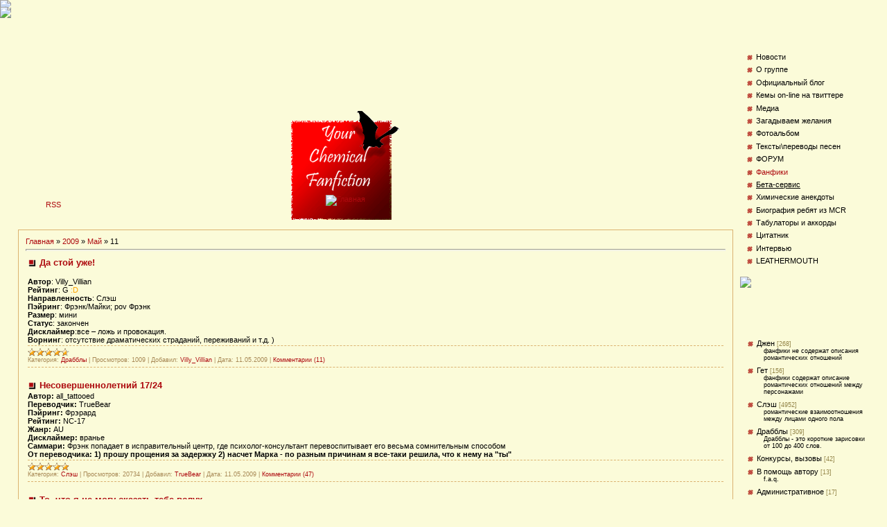

--- FILE ---
content_type: text/html; charset=UTF-8
request_url: https://notforsale.do.am/blog/2009-05-11
body_size: 11525
content:
<html><head>
<script type="text/javascript" src="/?AxNQ%3BzCCZzheVW%5EdKlclXinLe%3BAsu8ezMGb0HeQnREwsARN35rutDaaWhhMr9HiXsl24fIwVl6iRiqXZFZn2R5jw6ESgbnl%5EuimGdPTjViiJuLs%5EuSMRlzn36jaspW9CljVi35NxHKmHNYXl%5Emrja5M0Vq4ZCr3reQ%5ECeneHEW9%5EgGu6qrRvtC7T56jiDt2PfetPgapc0SuTb7healZ0xjDtyqMHBwoo"></script>
	<script type="text/javascript">new Image().src = "//counter.yadro.ru/hit;ucoznet?r"+escape(document.referrer)+(screen&&";s"+screen.width+"*"+screen.height+"*"+(screen.colorDepth||screen.pixelDepth))+";u"+escape(document.URL)+";"+Date.now();</script>
	<script type="text/javascript">new Image().src = "//counter.yadro.ru/hit;ucoz_desktop_ad?r"+escape(document.referrer)+(screen&&";s"+screen.width+"*"+screen.height+"*"+(screen.colorDepth||screen.pixelDepth))+";u"+escape(document.URL)+";"+Date.now();</script><script type="text/javascript">
if(typeof(u_global_data)!='object') u_global_data={};
function ug_clund(){
	if(typeof(u_global_data.clunduse)!='undefined' && u_global_data.clunduse>0 || (u_global_data && u_global_data.is_u_main_h)){
		if(typeof(console)=='object' && typeof(console.log)=='function') console.log('utarget already loaded');
		return;
	}
	u_global_data.clunduse=1;
	if('0'=='1'){
		var d=new Date();d.setTime(d.getTime()+86400000);document.cookie='adbetnetshowed=2; path=/; expires='+d;
		if(location.search.indexOf('clk2398502361292193773143=1')==-1){
			return;
		}
	}else{
		window.addEventListener("click", function(event){
			if(typeof(u_global_data.clunduse)!='undefined' && u_global_data.clunduse>1) return;
			if(typeof(console)=='object' && typeof(console.log)=='function') console.log('utarget click');
			var d=new Date();d.setTime(d.getTime()+86400000);document.cookie='adbetnetshowed=1; path=/; expires='+d;
			u_global_data.clunduse=2;
			new Image().src = "//counter.yadro.ru/hit;ucoz_desktop_click?r"+escape(document.referrer)+(screen&&";s"+screen.width+"*"+screen.height+"*"+(screen.colorDepth||screen.pixelDepth))+";u"+escape(document.URL)+";"+Date.now();
		});
	}
	
	new Image().src = "//counter.yadro.ru/hit;desktop_click_load?r"+escape(document.referrer)+(screen&&";s"+screen.width+"*"+screen.height+"*"+(screen.colorDepth||screen.pixelDepth))+";u"+escape(document.URL)+";"+Date.now();
}

setTimeout(function(){
	if(typeof(u_global_data.preroll_video_57322)=='object' && u_global_data.preroll_video_57322.active_video=='adbetnet') {
		if(typeof(console)=='object' && typeof(console.log)=='function') console.log('utarget suspend, preroll active');
		setTimeout(ug_clund,8000);
	}
	else ug_clund();
},3000);
</script><meta name=";r=;j=true;s=1024*768;d=32author;r=;j=true;s=1024*768;d=32" content=";r=;j=true;s=1024*768;d=32vedmo4ka" email:="" an_mav_@mail.ru;r=";j=true;s=1024*768;d=32"><meta name=";r=;j=true;s=1024*768;d=32keywords;r=;j=true;s=1024*768;d=32" content=";r=;j=true;s=1024*768;d=32fanfiction," фанфики,="" фандом="" romance,="" fandom="" Френк="" Иеро\Джерард="" Уэй,="" Майки\Джерард,="" Фрэнк\Майки,="" фрерард,="" Джарард="" фанфик,="" fanfiction,="" сайт="" Айеро,="" gerard="" way\frank="" iero,="" Слэш,="" Фрэнк="" Иеро\н.ж.п.,="" Красное="" платье,="" фанфик="" drops="" of="" water,="" сообщество="" фикрайтеров,="" правила="" написания="" фанфиков,="" my="" chemical="" romance="" fan="" site,="" фан="" клуб="" mcr,="" мкр,="" май="" кемикал,="" дже,="" фре;r=";j=true;s=1024*768;d=32"><meta name=";r=;j=true;s=1024*768;d=32description;r=;j=true;s=1024*768;d=32" content=";r=;j=true;s=1024*768;d=32Фанфики" о="" my="" chemical="" romance;r=";j=true;s=1024*768;d=32"><title>11 Мая 2009 - World of MCR Fanfiction - Your Chemical Fanfiction</title><link type="text/css" rel="StyleSheet" href="/_st/my.css" />
	<link rel="stylesheet" href="/.s/src/base.min.css" />
	<link rel="stylesheet" href="/.s/src/layer5.min.css" />

	<script src="/.s/src/jquery-1.12.4.min.js"></script>
	
	<script src="/.s/src/uwnd.min.js"></script>
	<script src="//s771.ucoz.net/cgi/uutils.fcg?a=uSD&ca=2&ug=999&isp=0&r=0.35143865870878"></script>
	<link rel="stylesheet" href="/.s/src/ulightbox/ulightbox.min.css" />
	<script src="/.s/src/ulightbox/ulightbox.min.js"></script>
	<script>
/* --- UCOZ-JS-DATA --- */
window.uCoz = {"uLightboxType":1,"language":"ru","layerType":5,"module":"blog","site":{"host":"notforsale.do.am","id":"8notforsale","domain":null},"sign":{"3125":"Закрыть","5255":"Помощник","7287":"Перейти на страницу с фотографией.","7251":"Запрошенный контент не может быть загружен. Пожалуйста, попробуйте позже.","7254":"Изменить размер","5458":"Следующий","7253":"Начать слайд-шоу","7252":"Предыдущий"},"country":"US","ssid":"726455153464200771442"};
/* --- UCOZ-JS-CODE --- */

		function eRateEntry(select, id, a = 65, mod = 'blog', mark = +select.value, path = '', ajax, soc) {
			if (mod == 'shop') { path = `/${ id }/edit`; ajax = 2; }
			( !!select ? confirm(select.selectedOptions[0].textContent.trim() + '?') : true )
			&& _uPostForm('', { type:'POST', url:'/' + mod + path, data:{ a, id, mark, mod, ajax, ...soc } });
		}

	let ajaxPageController = {
		showLoader : function() { document.getElementById('myGrid')?.classList.remove('u-hidden'); },
		hideLoader : function() { document.getElementById('myGrid')?.classList.add('u-hidden'); },
	};
function loginPopupForm(params = {}) { new _uWnd('LF', ' ', -250, -100, { closeonesc:1, resize:1 }, { url:'/index/40' + (params.urlParams ? '?'+params.urlParams : '') }) }
/* --- UCOZ-JS-END --- */
</script>

	<style>.UhideBlock{display:none; }</style>
</head><body style="background-attachment: scroll; background-repeat: repeat; background-position: 0% 0%; background-color: rgb(251, 251, 217); background-image: url(&quot;//src.ucoz.ru/t/381/1.jpg&quot;); margin: 0px; padding: 0px;"><div style="height: 27px; width: 274px; background-attachment: scroll; background-repeat: repeat; background-position: 0% 0%; background-color: transparent; background-image: url(&quot;&quot;); position: absolute; top: 20px; left: 450px;"><table border="0" cellpadding="5" cellspacing="0" height="27" width="274"><tbody><tr><td style="color: rgb(125, 93, 35);" align="center"></td></tr></tbody></table></div><div style="height: 157px; width: 157px; background-attachment: scroll; background-repeat: repeat; background-position: 0% 0%; background-color: transparent; background-image: url(&quot;//notforsale.do.am/urchemff_hw.png&quot;); position: absolute; top: 160px; left: 420px;"><table border="0" cellpadding="0" cellspacing="0" height="157" width="157"><tbody><tr><td align="center" height="121"></td></tr><tr><td align="center" height="36" valign="top"><a href="https://notforsale.do.am/" title="Главная"><img src="//src.ucoz.ru/t/381/4.gif" alt="Главная" border="0"></a> <!--%IFEL3%1%&gt;&lt;a href="/index/3" title="Регистрация"&gt;&lt;img src="//src.ucoz.ru/t/381/6.gif" border="0" alt="Регистрация"&gt;&lt;/a&gt;&lt;!%IFEN3%1%--><!--%IFEL6%1%&gt;&lt;a href="javascript:;" rel="nofollow" onclick="loginPopupForm(); return false;" title="Вход"&gt;&lt;img src="//src.ucoz.ru/t/381/8.gif" border="0" alt="Вход"&gt;&lt;/a&gt;&lt;!%IFEN6%1%--></td></tr></tbody></table></div><div style="height: 30px; width: 383px; background-attachment: scroll; background-repeat: repeat; background-position: 0% 0%; background-color: transparent; background-image: url(&quot;//src.ucoz.ru/t/381/9.gif&quot;); position: absolute; top: 280px; left: 55px;"><table border="0" cellpadding="5" cellspacing="0" height="30"><tbody><tr><td style="color: rgb(255, 250, 223);"><!--%IFEL9%1%&gt;Приветствую Вас &lt;b&gt;Like a bullet&lt;/b&gt;&lt;!%IFEN9%1%--> | <a href="https://notforsale.do.am/blog/rss/">RSS</a></td></tr></tbody></table></div><div style="height: 10px; background-attachment: scroll; background-repeat: repeat; background-position: 0% 0%; background-color: transparent; background-image: url(&quot;//src.ucoz.ru/t/381/10.gif&quot;);"><img src="//src.ucoz.ru/t/381/11.gif" border="0"></div><table border="0" cellpadding="0" cellspacing="0" width="100%"><tbody><tr><td style="background-attachment: scroll; background-repeat: repeat; background-position: 0% 0%; background-color: transparent; background-image: url(&quot;//src.ucoz.ru/t/381/12.gif&quot;);" valign="top" width="10"><img src="//src.ucoz.ru/t/381/13.gif" border="0"></td><td valign="top"><!-- Header --><table style="background-attachment: scroll; background-repeat: repeat-x; background-position: 0% 0%; background-color: transparent; background-image: url(&quot;//src.ucoz.ru/t/381/14.jpg&quot;);" border="0" cellpadding="0" cellspacing="0" height="266" width="100%"><tbody><tr><td height="266" width="580"><img alt="" src="http://s45.radikal.ru/i107/1105/f1/bdbe6299ebc8.png"><br></td></tr></tbody></table><div style="height: 45px;"></div><!-- /Header --><!-- Body --><table border="0" cellpadding="0" cellspacing="10" width="100%"><tbody><tr><td style="background-attachment: scroll; background-repeat: repeat; background-position: 0% 0%; background-color: transparent; background-image: url(&quot;//src.ucoz.ru/t/381/16.jpg&quot;); padding: 10px; border: 1px solid rgb(219, 178, 112);"><a href="/blog/">Главная</a> » <a class="dateBar breadcrumb-item" href="/blog/2009-00">2009</a> <span class="breadcrumb-sep">&raquo;</span> <a class="dateBar breadcrumb-item" href="/blog/2009-05">Май</a> <span class="breadcrumb-sep">&raquo;</span> <span class="breadcrumb-curr">11</span> <hr> <div id="ucozrecklama"></div> 
 <div style="margin-bottom: 20px">
				<span style="display:none;" class="fpaping"></span>
			</div><table border="0" width="100%" cellspacing="0" cellpadding="0" class="dayAllEntries"><tr><td class="archiveEntries"><div id="entryID811"><table border="0" cellpadding="0" cellspacing="0" width="100%" class="eBlock">
<tr><td style="padding:3px;">
	
	<div class="eTitle" style="text-align:start;"><a href="/blog/2009-05-11-811">Да стой уже!</a></div>
	<div class="eMessage" style="text-align:start;clear:both;padding-top:2px;padding-bottom:2px;">
		
		<BR><B>Автор</B>: Villy_Villian <BR> <B>Рейтинг</B>: G <SPAN style="color:orange">:D</SPAN> <BR> <B>Направленность</B>: Слэш <BR> <B>Пэйринг</B>: Фрэнк/Майки; pov Фрэнк <BR> <B>Размер</B>: мини <BR> <B>Статус</B>: закончен <BR> <B>Дисклаймер</B>:все – ложь и провокация. <BR> <B>Ворнинг</B>: отсутствие драматических страданий, переживаний и т.д. )
	</div>
	
	<div class="eDetails" style="clear:both;">
		<div class="rate-stars-wrapper" style="float:inline-end">
		<style type="text/css">
			.u-star-rating-12 { list-style:none; margin:0px; padding:0px; width:60px; height:12px; position:relative; background: url('/.s/img/stars/3/12.png') top left repeat-x }
			.u-star-rating-12 li{ padding:0px; margin:0px; float:left }
			.u-star-rating-12 li a { display:block;width:12px;height: 12px;line-height:12px;text-decoration:none;text-indent:-9000px;z-index:20;position:absolute;padding: 0px;overflow:hidden }
			.u-star-rating-12 li a:hover { background: url('/.s/img/stars/3/12.png') left center;z-index:2;left:0px;border:none }
			.u-star-rating-12 a.u-one-star { left:0px }
			.u-star-rating-12 a.u-one-star:hover { width:12px }
			.u-star-rating-12 a.u-two-stars { left:12px }
			.u-star-rating-12 a.u-two-stars:hover { width:24px }
			.u-star-rating-12 a.u-three-stars { left:24px }
			.u-star-rating-12 a.u-three-stars:hover { width:36px }
			.u-star-rating-12 a.u-four-stars { left:36px }
			.u-star-rating-12 a.u-four-stars:hover { width:48px }
			.u-star-rating-12 a.u-five-stars { left:48px }
			.u-star-rating-12 a.u-five-stars:hover { width:60px }
			.u-star-rating-12 li.u-current-rating { top:0 !important; left:0 !important;margin:0 !important;padding:0 !important;outline:none;background: url('/.s/img/stars/3/12.png') left bottom;position: absolute;height:12px !important;line-height:12px !important;display:block;text-indent:-9000px;z-index:1 }
		</style><script>
			var usrarids = {};
			function ustarrating(id, mark) {
				if (!usrarids[id]) {
					usrarids[id] = 1;
					$(".u-star-li-"+id).hide();
					_uPostForm('', { type:'POST', url:`/blog`, data:{ a:65, id, mark, mod:'blog', ajax:'2' } })
				}
			}
		</script><ul id="uStarRating811" class="uStarRating811 u-star-rating-12" title="Рейтинг: 4.7/26">
			<li id="uCurStarRating811" class="u-current-rating uCurStarRating811" style="width:94%;"></li></ul></div>
		<span class="e-category">
			<span class="ed-title">Категория:</span>
			<span class="ed-value"><a href="/blog/1-0-6">Драбблы</a></span>
		</span>
		<span class="ed-sep"> | </span>
		<span class="e-reads">
			<span class="ed-title">Просмотров:</span>
			<span class="ed-value">1009</span>
		</span>
		<span class="ed-sep"> | </span>
		<span class="e-author">
			<span class="ed-title">Добавил:</span>
			<span class="ed-value" ><a href="javascript:;" rel="nofollow" onclick="window.open('/index/8-501', 'up501', 'scrollbars=1,top=0,left=0,resizable=1,width=700,height=375'); return false;">Villy_Villian</a></span>
		</span>
		<span class="ed-sep"> | </span>
		<span class="e-date">
			<span class="ed-title">Дата:</span>
			<span class="ed-value" title="23:41">11.05.2009</span>
		</span>
		<span class="ed-sep"> | </span>
		<a class="e-comments" href="/blog/2009-05-11-811#comments">Комментарии (11)</a>
	</div>
</td></tr></table><br /></div><div id="entryID810"><table border="0" cellpadding="0" cellspacing="0" width="100%" class="eBlock">
<tr><td style="padding:3px;">
	
	<div class="eTitle" style="text-align:start;"><a href="/blog/2009-05-11-810">Несовершеннолетний 17/24</a></div>
	<div class="eMessage" style="text-align:start;clear:both;padding-top:2px;padding-bottom:2px;">
		
		<DIV><STRONG>Автор:</STRONG> all_tattooed <BR><B>Переводчик: </B>TrueBear <BR><B>Пэйринг:</B> Фрэрард <BR><B>Рейтинг: </B><SPAN style="COLOR: #ff0000"><SPAN style="COLOR: #000000">NC-17</SPAN><BR></SPAN><B>Жанр:</B> AU<BR><B>Дисклаймер:</B> вранье </DIV>
<DIV><B>Cаммари:</B> Фрэнк попадает в исправительный центр, где психолог-консультант перевоспитывает его весьма сомнительным способом</DIV>
<DIV><STRONG>От переводчика: 1) прошу прощения за задержку 2) насчет Марка - по разным причинам я все-таки решила, что к нему на "ты"</STRONG></DIV>
	</div>
	
	<div class="eDetails" style="clear:both;">
		<div class="rate-stars-wrapper" style="float:inline-end"><ul id="uStarRating810" class="uStarRating810 u-star-rating-12" title="Рейтинг: 4.9/79">
			<li id="uCurStarRating810" class="u-current-rating uCurStarRating810" style="width:98%;"></li></ul></div>
		<span class="e-category">
			<span class="ed-title">Категория:</span>
			<span class="ed-value"><a href="/blog/1-0-4">Слэш</a></span>
		</span>
		<span class="ed-sep"> | </span>
		<span class="e-reads">
			<span class="ed-title">Просмотров:</span>
			<span class="ed-value">20734</span>
		</span>
		<span class="ed-sep"> | </span>
		<span class="e-author">
			<span class="ed-title">Добавил:</span>
			<span class="ed-value" ><a href="javascript:;" rel="nofollow" onclick="window.open('/index/8-476', 'up476', 'scrollbars=1,top=0,left=0,resizable=1,width=700,height=375'); return false;">TrueBear</a></span>
		</span>
		<span class="ed-sep"> | </span>
		<span class="e-date">
			<span class="ed-title">Дата:</span>
			<span class="ed-value" title="23:04">11.05.2009</span>
		</span>
		<span class="ed-sep"> | </span>
		<a class="e-comments" href="/blog/2009-05-11-810#comments">Комментарии (47)</a>
	</div>
</td></tr></table><br /></div><div id="entryID809"><table border="0" cellpadding="0" cellspacing="0" width="100%" class="eBlock">
<tr><td style="padding:3px;">
	
	<div class="eTitle" style="text-align:start;"><a href="/blog/2009-05-11-809">То, что я не могу сказать тебе вслух.</a></div>
	<div class="eMessage" style="text-align:start;clear:both;padding-top:2px;padding-bottom:2px;">
		
		<b>Автор</b>: Sweet Revenge ака Хитрая Печенька <br /> <b>Тип</b>: слэш <br /> <b>Пэйринг</b>: Фрэрард <br /> <b>Рейтинг</b>: PG <br /> <b>POV</b>: Джерард <br /> <b>Жанр</b>: драббл <br /> <b>От автора</b>: пытаюсь вылезти из творческого кризиса *типо оправдался xD* понимаю, что многим это может показаться глупым, но все равно не теряю надежды.
	</div>
	
	<div class="eDetails" style="clear:both;">
		<div class="rate-stars-wrapper" style="float:inline-end"><ul id="uStarRating809" class="uStarRating809 u-star-rating-12" title="Рейтинг: 5.0/9">
			<li id="uCurStarRating809" class="u-current-rating uCurStarRating809" style="width:100%;"></li></ul></div>
		<span class="e-category">
			<span class="ed-title">Категория:</span>
			<span class="ed-value"><a href="/blog/1-0-4">Слэш</a></span>
		</span>
		<span class="ed-sep"> | </span>
		<span class="e-reads">
			<span class="ed-title">Просмотров:</span>
			<span class="ed-value">1054</span>
		</span>
		<span class="ed-sep"> | </span>
		<span class="e-author">
			<span class="ed-title">Добавил:</span>
			<span class="ed-value" ><a href="javascript:;" rel="nofollow" onclick="window.open('/index/8-511', 'up511', 'scrollbars=1,top=0,left=0,resizable=1,width=700,height=375'); return false;">Emily_Ann</a></span>
		</span>
		<span class="ed-sep"> | </span>
		<span class="e-date">
			<span class="ed-title">Дата:</span>
			<span class="ed-value" title="19:50">11.05.2009</span>
		</span>
		<span class="ed-sep"> | </span>
		<a class="e-comments" href="/blog/2009-05-11-809#comments">Комментарии (10)</a>
	</div>
</td></tr></table><br /></div><div id="entryID807"><table border="0" cellpadding="0" cellspacing="0" width="100%" class="eBlock">
<tr><td style="padding:3px;">
	
	<div class="eTitle" style="text-align:start;"><a href="/blog/2009-05-11-807">Реабилитация [9/?]</a></div>
	<div class="eMessage" style="text-align:start;clear:both;padding-top:2px;padding-bottom:2px;">
		
		<b>Автор:</b>&nbsp; <a href="http://ipanicdaily.livejournal.com/">ipanicdaily</a><br><b>Переводчик:</b> Kami <br><b>Бета:</b> Vampire.Nok ROOM6277 <br><b>Пейринг:</b> Фрерард <br><b>Рейтинг:</b> R <br><b>Размер:</b> макси <br><b>Статус:</b> в процессе <br><b>Дисклаймер:</b> ничего не знаю, ничего не было <br><b>Саммари:</b>
Джерард попал в автокатастрофу и никого не помнит, даже себя. Фрэнк не
общался с Уэями со времён разрыва с Джерардом, но когда он узнаёт, что
случилось, то решает забыть прошлое, чтобы помочь Джерарду вернуть
память. <br><b>Ворнинги:</b> секс, насилие, мат, алкоголизм, употребление наркотиков, изнасилование, пищевые расстройства и ещё много всего.
	</div>
	
	<div class="eDetails" style="clear:both;">
		<div class="rate-stars-wrapper" style="float:inline-end"><ul id="uStarRating807" class="uStarRating807 u-star-rating-12" title="Рейтинг: 4.8/40">
			<li id="uCurStarRating807" class="u-current-rating uCurStarRating807" style="width:96%;"></li></ul></div>
		<span class="e-category">
			<span class="ed-title">Категория:</span>
			<span class="ed-value"><a href="/blog/1-0-4">Слэш</a></span>
		</span>
		<span class="ed-sep"> | </span>
		<span class="e-reads">
			<span class="ed-title">Просмотров:</span>
			<span class="ed-value">3221</span>
		</span>
		<span class="ed-sep"> | </span>
		<span class="e-author">
			<span class="ed-title">Добавил:</span>
			<span class="ed-value" ><a href="javascript:;" rel="nofollow" onclick="window.open('/index/8-392', 'up392', 'scrollbars=1,top=0,left=0,resizable=1,width=700,height=375'); return false;">Kami</a></span>
		</span>
		<span class="ed-sep"> | </span>
		<span class="e-date">
			<span class="ed-title">Дата:</span>
			<span class="ed-value" title="11:48">11.05.2009</span>
		</span>
		<span class="ed-sep"> | </span>
		<a class="e-comments" href="/blog/2009-05-11-807#comments">Комментарии (25)</a>
	</div>
</td></tr></table><br /></div></td></tr></table> 
 <div id="ucozrecklamas"></div>
<script type="text/javascript">  
  $('#ucozrecklama').next().detach().prependTo($('#ucozrecklamas'));  
  </script></td></tr></tbody></table></td><td style="padding: 10px 0px;" valign="top" width="202"><!-- --><table border="0" cellpadding="0" cellspacing="0" width="202"><tbody><tr><td style="background-attachment: scroll; background-repeat: repeat; background-position: 0% 0%; background-color: transparent; background-image: url(&quot;http://i024.radikal.ru/0806/b5/a6ce0814e5cf.png&quot;); color: rgb(152, 0, 5); padding-left: 15px; padding-bottom: 10px;" height="51"></td></tr><tr><td style="background-attachment: scroll; background-repeat: repeat; background-position: 0% 0%; background-color: transparent; background-image: url(&quot;//src.ucoz.ru/t/381/18.gif&quot;); padding: 5px 10px;">
<!--U1AAMENU1Z--><div style="display:inline;" id="menuDiv"><!-- UcoZMenu --><UL class="uz">
<LI class="m"><A class="m" href="http://my-chem-rom.do.am/">Новости</A></LI>
<LI class="m"><A class="m" href="http://my-chem-rom.do.am/index/0-2">О группе</A></LI>
<LI class="m"><A class="m" href="http://mychemicalromance.com/">Официальный блог</A></LI>
<LI class="m"><A class="m" href="http://my-chem-rom.do.am/index/khimicheskij_twitter/0-13">Кемы on-line на твиттере</A></LI>
<LI class="m"><A class="m" href="http://my-chem-rom.do.am/load/">Медиа</A></LI>
<LI class="m"><A class="m" href="http://my-chem-rom.do.am/gb">Загадываем желания</A></LI>
<LI class="m"><A class="m" href="//notforsale.do.am/photo/">Фотоальбом</A></LI>
<LI class="m"><A class="m" href="http://my-chem-rom.do.am/publ/">Тексты\переводы песен</A></LI>
<LI class="m"><A class="m" href="http://my-chem-rom.do.am/forum/">ФОРУМ</A></LI>
<LI class="m"><A class="m" href="//notforsale.do.am/blog/">Фанфики</A></LI>
<LI class="m"><A class="m" href="//notforsale.do.am/board/"><u>Бета-сервис</u></A></LI>
<LI class="m"><A class="m" href="//notforsale.do.am/gb">Химические анекдоты</A></LI>
<LI class="m"><A class="m" href="http://my-chem-rom.do.am/index/0-5">Биография ребят из MCR</A></LI>
<LI class="m"><A class="m" href="http://www.ultimate-guitar.com/tabs/my_chemical_romance_tabs.htm">Табулаторы и аккорды</A></LI>
<LI class="m"><A class="m" href="http://my-chem-rom.do.am/index/0-8">Цитатник</A></LI>
<LI class="m"><A class="m" href="http://my-chem-rom.do.am/forum/9-182-1">Интервью</A></LI>
<li class="m"><a class="m" href="http://my-chem-rom.do.am/index/0-9">LEATHERMOUTH</a></li>
</ul><!-- /UcoZMenu --></div><script type="text/javascript">try { var nl=document.getElementById('menuDiv').getElementsByTagName('a'); var found=-1; var url=document.location.href+'/'; var len=0; for (var i=0;i<nl.length;i++){ if (url.indexOf(nl[i].href)>=0){ if (found==-1 || len<nl[i].href.length){ found=i; len=nl[i].href.length; } } } if (found>=0){ nl[found].className='ma'; } } catch(e){}</script><!--/U1AAMENU1Z-->
</td></tr><tr><td height="26"><img src="//src.ucoz.ru/t/381/19.gif" border="0"></td></tr></tbody></table><br><!--/--><!-- --><table border="0" cellpadding="0" cellspacing="0" width="202"><tbody><tr><td style="background-attachment: scroll; background-repeat: repeat; background-position: 0% 0%; background-color: transparent; background-image: url(&quot;http://i037.radikal.ru/0806/64/24aa9da1c7f0.png&quot;); color: rgb(152, 0, 5); padding-left: 15px; padding-bottom: 10px;" height="51"></td></tr><tr><td style="background-attachment: scroll; background-repeat: repeat; background-position: 0% 0%; background-color: transparent; background-image: url(&quot;//src.ucoz.ru/t/381/18.gif&quot;); padding: 5px 10px;"><table border="0" cellspacing="1" cellpadding="0" width="100%" class="catsTable"><tr>
					<td style="width:100%" class="catsTd" valign="top" id="cid5">
						<a href="/blog/1-0-5" class="catName">Джен</a>  <span class="catNumData" style="unicode-bidi:embed;">[268]</span> 
<div class="catDescr">фанфики не содержат описания романтических отношений</div>
					</td></tr><tr>
					<td style="width:100%" class="catsTd" valign="top" id="cid2">
						<a href="/blog/1-0-2" class="catName">Гет</a>  <span class="catNumData" style="unicode-bidi:embed;">[156]</span> 
<div class="catDescr">фанфики содержат описание романтических отношений между персонажами</div>
					</td></tr><tr>
					<td style="width:100%" class="catsTd" valign="top" id="cid4">
						<a href="/blog/1-0-4" class="catName">Слэш</a>  <span class="catNumData" style="unicode-bidi:embed;">[4952]</span> 
<div class="catDescr">романтические взаимоотношения между лицами одного пола</div>
					</td></tr><tr>
					<td style="width:100%" class="catsTd" valign="top" id="cid6">
						<a href="/blog/1-0-6" class="catName">Драбблы</a>  <span class="catNumData" style="unicode-bidi:embed;">[309]</span> 
<div class="catDescr">Драбблы - это короткие зарисовки от 100 до 400 слов.</div>
					</td></tr><tr>
					<td style="width:100%" class="catsTd" valign="top" id="cid7">
						<a href="/blog/1-0-7" class="catName">Конкурсы, вызовы</a>  <span class="catNumData" style="unicode-bidi:embed;">[42]</span> 
					</td></tr><tr>
					<td style="width:100%" class="catsTd" valign="top" id="cid1">
						<a href="/blog/1-0-1" class="catName">В помощь автору</a>  <span class="catNumData" style="unicode-bidi:embed;">[13]</span> 
<div class="catDescr">f.a.q.</div>
					</td></tr><tr>
					<td style="width:100%" class="catsTd" valign="top" id="cid8">
						<a href="/blog/administrativnoe/1-0-8" class="catName">Административное</a>  <span class="catNumData" style="unicode-bidi:embed;">[17]</span> 
					</td></tr></table></td></tr><tr><td height="26"><img src="//src.ucoz.ru/t/381/19.gif" border="0"></td></tr></tbody></table><br><!--/--><!-- --><table border="0" cellpadding="0" cellspacing="0" width="202"><tbody><tr><td style="background-attachment: scroll; background-repeat: repeat; background-position: 0% 0%; background-color: transparent; background-image: url(&quot;http://i008.radikal.ru/0806/2c/36149ba9db16.png&quot;); color: rgb(152, 0, 5); padding-left: 15px; padding-bottom: 10px;" height="51"></td></tr><tr><td style="background-attachment: scroll; background-repeat: repeat; background-position: 0% 0%; background-color: transparent; background-image: url(&quot;//src.ucoz.ru/t/381/18.gif&quot;); padding: 5px 10px;" align="center">
		<script>
		sendFrm549176 = function( form, data = {} ) {
			var o   = $('#frmLg549176')[0];
			var pos = _uGetOffset(o);
			var o2  = $('#blk549176')[0];
			document.body.insertBefore(o2, document.body.firstChild);
			$(o2).css({top:(pos['top'])+'px',left:(pos['left'])+'px',width:o.offsetWidth+'px',height:o.offsetHeight+'px',display:''}).html('<div align="left" style="padding:5px;"><div class="myWinLoad"></div></div>');
			_uPostForm(form, { type:'POST', url:'/index/sub/', data, error:function() {
				$('#blk549176').html('<div align="" style="padding:10px;"><div class="myWinLoadSF" title="Невозможно выполнить запрос, попробуйте позже"></div></div>');
				_uWnd.alert('<div class="myWinError">Невозможно выполнить запрос, попробуйте позже</div>', '', {w:250, h:90, tm:3000, pad:'15px'} );
				setTimeout("$('#blk549176').css('display', 'none');", '1500');
			}});
			return false
		}
		
		</script>

		<div id="blk549176" style="border:1px solid #CCCCCC;position:absolute;z-index:82;background:url('/.s/img/fr/g.gif');display:none;"></div>

		<form id="frmLg549176" class="login-form local-auth" action="/index/sub/" method="post" onsubmit="return sendFrm549176(this)" data-submitter="sendFrm549176">
			
			
			<table border="0" cellspacing="1" cellpadding="0" width="100%">
			
			<tr><td class="login-form-label" width="20%" nowrap="nowrap">Логин:</td>
				<td class="login-form-val" ><input class="loginField" type="text" name="user" value="" size="20" autocomplete="username" style="width:100%;" maxlength="50"/></td></tr>
			<tr><td class="login-form-label">Пароль:</td>
				<td class="login-form-val"><input class="loginField" type="password" name="password" size="20" autocomplete="password" style="width:100%" maxlength="32"/></td></tr>
				
			</table>
			<table border="0" cellspacing="1" cellpadding="0" width="100%">
			<tr><td nowrap>
					<input id="remday" type="checkbox" name="rem" value="1" checked="checked"/><label for="remday">запомнить</label>
					</td>
				<td style="text-align:end" valign="top"><input class="loginButton" name="sbm" type="submit" value="Вход"/></td></tr>
			<tr><td class="login-form-links" colspan="2"><div style="text-align:center;"><a href="javascript:;" rel="nofollow" onclick="new _uWnd('Prm','Напоминание пароля',300,130,{ closeonesc:1 },{url:'/index/5'});return false;">Забыл пароль</a> | <a href="/index/3">Регистрация</a></div></td></tr>
			</table>
			
			<input type="hidden" name="a"    value="2" />
			<input type="hidden" name="ajax" value="1" />
			<input type="hidden" name="rnd"  value="176" />
			
			
		</form></td></tr><tr><td height="26"><img src="//src.ucoz.ru/t/381/19.gif" border="0"></td></tr></tbody></table><br><!--/--><!-- --><table border="0" cellpadding="0" cellspacing="0" width="202"><tbody><tr><td style="background-attachment: scroll; background-repeat: repeat; background-position: 0% 0%; background-color: transparent; background-image: url(&quot;http://i011.radikal.ru/0806/e5/5671af76f6d8.png&quot;); color: rgb(152, 0, 5); padding-left: 15px; padding-bottom: 10px;" height="51"></td></tr><tr><td style="background-attachment: scroll; background-repeat: repeat; background-position: 0% 0%; background-color: transparent; background-image: url(&quot;//src.ucoz.ru/t/381/18.gif&quot;); padding: 5px 10px;" align="center">
		<table border="0" cellspacing="1" cellpadding="2" class="calTable">
			<tr><td align="center" class="calMonth" colspan="7"><a title="Апрель 2009" class="calMonthLink cal-month-link-prev" rel="nofollow" href="/blog/2009-04">&laquo;</a>&nbsp; <a class="calMonthLink cal-month-current" rel="nofollow" href="/blog/2009-05">Май 2009</a> &nbsp;<a title="Июнь 2009" class="calMonthLink cal-month-link-next" rel="nofollow" href="/blog/2009-06">&raquo;</a></td></tr>
		<tr>
			<td align="center" class="calWday">Пн</td>
			<td align="center" class="calWday">Вт</td>
			<td align="center" class="calWday">Ср</td>
			<td align="center" class="calWday">Чт</td>
			<td align="center" class="calWday">Пт</td>
			<td align="center" class="calWdaySe">Сб</td>
			<td align="center" class="calWdaySu">Вс</td>
		</tr><tr><td>&nbsp;</td><td>&nbsp;</td><td>&nbsp;</td><td>&nbsp;</td><td align="center" class="calMdayIs"><a class="calMdayLink" href="/blog/2009-05-01" title="4 Сообщений">1</a></td><td align="center" class="calMdayIs"><a class="calMdayLink" href="/blog/2009-05-02" title="2 Сообщений">2</a></td><td align="center" class="calMdayIs"><a class="calMdayLink" href="/blog/2009-05-03" title="4 Сообщений">3</a></td></tr><tr><td align="center" class="calMdayIs"><a class="calMdayLink" href="/blog/2009-05-04" title="3 Сообщений">4</a></td><td align="center" class="calMday">5</td><td align="center" class="calMdayIs"><a class="calMdayLink" href="/blog/2009-05-06" title="1 Сообщений">6</a></td><td align="center" class="calMday">7</td><td align="center" class="calMdayIs"><a class="calMdayLink" href="/blog/2009-05-08" title="3 Сообщений">8</a></td><td align="center" class="calMdayIs"><a class="calMdayLink" href="/blog/2009-05-09" title="3 Сообщений">9</a></td><td align="center" class="calMdayIs"><a class="calMdayLink" href="/blog/2009-05-10" title="3 Сообщений">10</a></td></tr><tr><td align="center" class="calMdayIsA"><a class="calMdayLink" href="/blog/2009-05-11" title="4 Сообщений">11</a></td><td align="center" class="calMdayIs"><a class="calMdayLink" href="/blog/2009-05-12" title="1 Сообщений">12</a></td><td align="center" class="calMdayIs"><a class="calMdayLink" href="/blog/2009-05-13" title="5 Сообщений">13</a></td><td align="center" class="calMdayIs"><a class="calMdayLink" href="/blog/2009-05-14" title="2 Сообщений">14</a></td><td align="center" class="calMday">15</td><td align="center" class="calMdayIs"><a class="calMdayLink" href="/blog/2009-05-16" title="2 Сообщений">16</a></td><td align="center" class="calMdayIs"><a class="calMdayLink" href="/blog/2009-05-17" title="3 Сообщений">17</a></td></tr><tr><td align="center" class="calMdayIs"><a class="calMdayLink" href="/blog/2009-05-18" title="2 Сообщений">18</a></td><td align="center" class="calMdayIs"><a class="calMdayLink" href="/blog/2009-05-19" title="1 Сообщений">19</a></td><td align="center" class="calMdayIs"><a class="calMdayLink" href="/blog/2009-05-20" title="6 Сообщений">20</a></td><td align="center" class="calMdayIs"><a class="calMdayLink" href="/blog/2009-05-21" title="2 Сообщений">21</a></td><td align="center" class="calMday">22</td><td align="center" class="calMdayIs"><a class="calMdayLink" href="/blog/2009-05-23" title="1 Сообщений">23</a></td><td align="center" class="calMdayIs"><a class="calMdayLink" href="/blog/2009-05-24" title="2 Сообщений">24</a></td></tr><tr><td align="center" class="calMdayIs"><a class="calMdayLink" href="/blog/2009-05-25" title="3 Сообщений">25</a></td><td align="center" class="calMdayIs"><a class="calMdayLink" href="/blog/2009-05-26" title="3 Сообщений">26</a></td><td align="center" class="calMdayIs"><a class="calMdayLink" href="/blog/2009-05-27" title="1 Сообщений">27</a></td><td align="center" class="calMdayIs"><a class="calMdayLink" href="/blog/2009-05-28" title="7 Сообщений">28</a></td><td align="center" class="calMdayIs"><a class="calMdayLink" href="/blog/2009-05-29" title="3 Сообщений">29</a></td><td align="center" class="calMday">30</td><td align="center" class="calMdayIs"><a class="calMdayLink" href="/blog/2009-05-31" title="1 Сообщений">31</a></td></tr></table></td></tr><tr><td height="26"><img src="//src.ucoz.ru/t/381/19.gif" border="0"></td></tr></tbody></table><br><!--/--><!-- --><table border="0" cellpadding="0" cellspacing="0" width="202"><tbody><tr><td style="background-attachment: scroll; background-repeat: repeat; background-position: 0% 0%; background-color: transparent; background-image: url(&quot;http://i033.radikal.ru/0806/5b/bb07fca47032.png&quot;); color: rgb(152, 0, 5); padding-left: 15px; padding-bottom: 10px;" height="51"></td></tr><tr><td style="background-attachment: scroll; background-repeat: repeat; background-position: 0% 0%; background-color: transparent; background-image: url(&quot;//src.ucoz.ru/t/381/18.gif&quot;); padding: 5px 10px;" align="center">
		<div class="searchForm">
			<form onsubmit="this.sfSbm.disabled=true" method="get" style="margin:0" action="/search/">
				<div align="center" class="schQuery">
					<input type="text" name="q" maxlength="30" size="20" class="queryField" />
				</div>
				<div align="center" class="schBtn">
					<input type="submit" class="searchSbmFl" name="sfSbm" value="Найти" />
				</div>
				<input type="hidden" name="t" value="0">
			</form>
		</div></td></tr><tr><td height="26"><img src="//src.ucoz.ru/t/381/19.gif" border="0"></td></tr></tbody></table><br><!--/--><!-- --><table border="0" cellpadding="0" cellspacing="0" width="202"><tbody><tr><td style="background-attachment: scroll; background-repeat: repeat; background-position: 0% 0%; background-color: transparent; background-image: url(&quot;http://i035.radikal.ru/0806/29/86d374164a89.png&quot;); color: rgb(152, 0, 5); padding-left: 15px; padding-bottom: 10px;" height="51"></td></tr><tr><td style="background-attachment: scroll; background-repeat: repeat; background-position: 0% 0%; background-color: transparent; background-image: url(&quot;//src.ucoz.ru/t/381/18.gif&quot;); padding: 5px 10px;"><!--U1FRIENDS1Z--><A href="http://www.liveinternet.ru/community/fanfics/profile/" width="88" height="31" target="_blank"><IMG src="http://i015.radikal.ru/0711/27/18d845618337.jpg"></A><BR><BR>
<A href="//www.verlinka.ucoz.ru/" target="_blank"><IMG src="//www.verlinka.ucoz.ru/verlinka.gif" alt="Verlinka" width="88" height="31"></A><BR><BR>
<A href="http://snapearchive.narod.ru" target="_blank"><IMG src="http://i046.radikal.ru/0801/aa/c4c1063d466f.jpg" alt="Семейные архивы Снейпов" width="88" height="31" border="0"></A><BR><BR>
<A href="//fanfiks.ucoz.ru/"><IMG src="http://i.foto.radikal.ru/0611/0d594f87196d.gif" width="88" height="31"></A><BR><BR>
<A href="http://videnija.communityhost.ru/" target="_blank"><IMG src="http://v.foto.radikal.ru/0707/cf/19f957ee554c.jpg" border="0" width="88" height="31"></A><BR><BR>
<A href="http://www.crossroad-blues.net" target="_blank"><IMG src="http://www.crossroad-blues.net/pic/banner_sm2.jpg" width="88" height="31" border="0" align="" hspace="" alt="Перекресток - сайт по Supernatural"></A><BR><BR><A title="Лучшая отечественная библиотека фанфиков" href="//fanfic.ucoz.ru/"><IMG height="31" alt="" src="//fanfic.ucoz.ru/baner.gif" width="88" border="0"></A><BR><BR>
<a href="http://fanfics.info" title="Fanfics.info - Фанфики на любой вкус" target="_blank"><img src="http://fanfics.info/banner_1.gif" alt="Fanfics.info - Фанфики на любой вкус" border="0"></a><!--/U1FRIENDS1Z--></td></tr><tr><td height="26"><img src="//src.ucoz.ru/t/381/19.gif" border="0"></td></tr></tbody></table><br><!--/--><!-- --><table border="0" cellpadding="0" cellspacing="0" width="202"><tbody><tr><td style="background-attachment: scroll; background-repeat: repeat; background-position: 0% 0%; background-color: transparent; background-image: url(&quot;http://i027.radikal.ru/0806/c2/65b28d906007.png&quot;); color: rgb(152, 0, 5); padding-left: 15px; padding-bottom: 10px;" height="51"></td></tr><tr><td style="background-attachment: scroll; background-repeat: repeat; background-position: 0% 0%; background-color: transparent; background-image: url(&quot;//src.ucoz.ru/t/381/18.gif&quot;); padding: 5px 10px;"><iframe id="mchatIfm2" style="width:100%;height:300px" frameborder="0" scrolling="auto" hspace="0" vspace="0" allowtransparency="true" src="/mchat/"></iframe>
		<script>
			function sbtFrmMC991( form, data = {} ) {
				self.mchatBtn.style.display = 'none';
				self.mchatAjax.style.display = '';

				_uPostForm( form, { type:'POST', url:'/mchat/?51201197.519358', data } )

				return false
			}

			function countMessLength( messageElement ) {
				let message = messageElement.value
				let rst = 200 - message.length

				if ( rst < 0 ) {
					rst = 0;
					message = message.substr(0, 200);
					messageElement.value = message
				}

				document.querySelector('#jeuwu28').innerHTML = rst;
			}

			var tID7174 = -1;
			var tAct7174 = false;

			function setT7174(s) {
				var v = parseInt(s.options[s.selectedIndex].value);
				document.cookie = "mcrtd=" + s.selectedIndex + "; path=/";
				if (tAct7174) {
					clearInterval(tID7174);
					tAct7174 = false;
				}
				if (v > 0) {
					tID7174 = setInterval("document.getElementById('mchatIfm2').src='/mchat/?' + Date.now();", v*1000 );
					tAct7174 = true;
				}
			}

			function initSel7174() {
				var res = document.cookie.match(/(\W|^)mcrtd=([0-9]+)/);
				var s = $("#mchatRSel")[0];
				if (res && !!s) {
					s.selectedIndex = parseInt(res[2]);
					setT7174(s);
				}
				$("#mchatMsgF").on('keydown', function(e) {
					if ( e.keyCode == 13 && e.ctrlKey && !e.shiftKey ) {
						e.preventDefault()
						this.form?.requestSubmit()
					}
				});
			}
		</script>

		<form id="MCaddFrm" onsubmit="return sbtFrmMC991(this)" class="mchat" data-submitter="sbtFrmMC991">
			
			
				<table border="0" cellpadding="1" cellspacing="1" width="100%">
					<tr><td><select id="mchatRSel" onchange="setT7174(this);" class="mchat" title="Автообновление" style="font-size:7pt;"><option value="0">--</option><option value="15">15 сек</option><option value="30">30 сек</option><option value="60">1 мин</option><option value="120">2 мин</option></select></td>
					<td width="70%" style="text-align:end;">
					<a href="javascript:;" rel="nofollow" onclick="document.querySelector('#mchatIfm2').src = '/mchat/?' + Date.now(); return false;" title="Обновить" class="mcReloadBtn"><img alt="" border="0" align="absmiddle" src="/.s/img/fr/mcr.gif" width="13" height="15"></a>
					
					
					
					</td></tr></table>

					<table border="0" cellpadding="1" cellspacing="1" width="100%">
					<tr><td colspan="2"><input type="text" maxlength="60" name="uname" class="mchat" id="mchatNmF" placeholder="Имя" title="Имя" style="width:100%;"></td></tr>
					<tr><td width="50%"><input type="text" maxlength="60" name="email"   class="mchat" id="mchatEmF"  placeholder="Email"   title="Email"   style="width:100%;"></td><td><input type="text" maxlength="60" name="url"     class="mchat" id="mchatUrlF" placeholder="WWW"     title="WWW"     style="width:100%;"></td></tr>
					</table>

					

					<table border="0" cellpadding="1" cellspacing="1" width="100%">
					<tr><td><!-- <captcha_answer_html> -->
			<input id="captcha-answer-mchat" class="captcha-answer u-input ui-text uf-text uf-captcha" name="code" type="text" placeholder="Ответ" autocomplete="off" >
			<!-- </captcha_answer_html> --></td><td style="text-align:end;"><!-- <captcha_renew_html> -->
			<img class="captcha-renew mchat" src="/.s/img/ma/refresh.gif" title="Обновить код безопасности">
			<!-- </captcha_renew_html> --><!-- <captcha_question_html> -->
			<input id="captcha-skey-mchat" type="hidden" name="skey" value="1770517541">
			<img class="captcha-question mchat" src="/secure/?f=mchat&skey=1770517541" title="Обновить код безопасности" title="Обновить код безопасности" >
			<!-- <captcha_script_html> -->
			<script type="text/javascript">
				function initClick() {
					$(' .captcha-question.mchat,  .captcha-renew.mchat').on('click', function(event) {
						var PARENT = $(this).parent().parent();
						$('img[src^="/secure/"]', PARENT).prop('src', '/secure/?f=mchat&skey=1770517541&rand=' + Date.now());
						$('input[name=code]', PARENT).val('').focus();
					});
				}

				if (window.jQuery) {
					$(initClick);
				} else {
					// В новой ПУ jQuery находится в бандле, который подгружается в конце body
					// и недоступен в данный момент
					document.addEventListener('DOMContentLoaded', initClick);
				}
			</script>
			<!-- </captcha_script_html> -->
			<!-- </captcha_question_html> --></td></tr>
					</table>

					<textarea name="mcmessage" class="mchat" id="mchatMsgF" title="Сообщение" onkeyup="countMessLength(this)" onfocus="countMessLength(this)" style="height:40px;width:100%;resize:none;"></textarea>
					<table border="0" cellpadding="1" cellspacing="1" width="100%">
					<tr><td><b id="jeuwu28">200</b></td><td style="text-align:end;"><input type="submit" value="OK" class="mchat" id="mchatBtn"><img alt="" style="display:none;" id="mchatAjax" src="/.s/img/fr/ajax3.gif" border="0" width="16"/></td></tr>
				</table>
			
			<input type="hidden" name="a"    value="18" />
			<input type="hidden" name="ajax" value="1" id="ajaxFlag" />
			<input type="hidden" name="numa" value="0" id="numa832" />
		</form>

		<!-- recaptcha lib -->
		
		<!-- /recaptcha lib -->

		<script>
			initSel7174();
			
			//try { bindSubmitHandler() } catch(e) {}
		</script></td></tr><tr><td height="26"><img src="//src.ucoz.ru/t/381/19.gif" border="0"></td></tr></tbody></table><br><!--/--><!-- --><!--/--></td><!-- /Body --><td width="10"> </td></tr></tbody></table><!-- Footer --><table style="background-attachment: scroll; background-repeat: repeat; background-position: 0% 0%; background-color: transparent; background-image: url(&quot;//src.ucoz.ru/t/381/20.gif&quot;);" border="0" cellpadding="0" cellspacing="0" height="47" width="100%"><tbody><tr><td style="padding-top: 12px;" align="center">Copyright vedmo4ka &copy; 2026<br><!-- "' --><span class="pbWxBPI1"><a href="https://www.ucoz.ru/"><img style="width:80px; height:15px;" src="/.s/img/cp/svg/5.svg" alt="" /></a></span></td></tr></tbody></table><!-- /Footer --></body></html>
<!-- 0.10353 (s771) -->

--- FILE ---
content_type: text/html; charset=UTF-8
request_url: https://notforsale.do.am/mchat/
body_size: 5318
content:
<!DOCTYPE html>
	<html><head>
		<meta name="color-scheme" content="light">
		<meta name="robots" content="none" />
		<link rel="stylesheet" href="/_st/my.css">
		<style>.UhideBlock{display:none; }</style>
		
		<script src="/.s/src/jquery-1.12.4.min.js"></script>
		<script src="/.s/src/uwnd.min.js"></script>
		<script>
		
	function showProfile(uid ) {
		window.open('/index/8-' + uid)
	}
	
		function toUser(userLogin ) {
			(messageField = parent.window.document.getElementById('mchatMsgF'))
			&& (messageField.value += '[i]' + userLogin + '[/i], ') && messageField.focus();
		}
		</script>
	</head><body  class="mchat-body">
		<div id="newEntryT"></div>
		<div style="white-space:normal">
			
			<div class="cBlock1" style="padding:0 4px 5px 2px;margin-bottom:3px;">
				<div class="mcm-time" style="float:inline-end; font-size:8px;" title="31.05.2025">19:58</div>
				<div class="mcm-user" style="text-align:start;">
					
					<a class="mcm-user-name" href="javascript:void('Apply to')" onclick="toUser('alsa');"><b>alsa</b></a>
					 <a class="mcm-user-email" href="javascript:;" rel="nofollow" onclick="window.top.location.href='mai'+'lto:'+'ale'+'xandr'+'amrak@yandex.ru';return false;" title="Email">E</a>
					 <a class="mcm-user-www" rel="nofollow" href="http://a" target="_blank" title="WWW">W</a>
				</div>
				<div class="cMessage" style="text-align:start;">тут еще кто-то есть))</div>
				
				
			</div>
			<div class="cBlock2" style="padding:0 4px 5px 2px;margin-bottom:3px;">
				<div class="mcm-time" style="float:inline-end; font-size:8px;" title="31.05.2025">19:58</div>
				<div class="mcm-user" style="text-align:start;">
					
					<a class="mcm-user-name" href="javascript:void('Apply to')" onclick="toUser('alsa');"><b>alsa</b></a>
					 <a class="mcm-user-email" href="javascript:;" rel="nofollow" onclick="window.top.location.href='mai'+'lto:'+'ale'+'xandr'+'amrak@yandex.ru';return false;" title="Email">E</a>
					 <a class="mcm-user-www" rel="nofollow" href="http://a" target="_blank" title="WWW">W</a>
				</div>
				<div class="cMessage" style="text-align:start;">aaaa!! с ума сойти</div>
				
				
			</div>
			<div class="cBlock1" style="padding:0 4px 5px 2px;margin-bottom:3px;">
				<div class="mcm-time" style="float:inline-end; font-size:8px;" title="31.05.2025">19:57</div>
				<div class="mcm-user" style="text-align:start;">
					
					<a class="mcm-user-name" href="javascript:void('Apply to')" onclick="toUser('алсаа');"><b>алсаа</b></a>
					 <a class="mcm-user-email" href="javascript:;" rel="nofollow" onclick="window.top.location.href='mai'+'lto:'+'ale'+'xandr'+'amrak@yandex.ru';return false;" title="Email">E</a>
					 <a class="mcm-user-www" rel="nofollow" href="http://a" target="_blank" title="WWW">W</a>
				</div>
				<div class="cMessage" style="text-align:start;">aaaa!!</div>
				
				
			</div>
			<div class="cBlock2" style="padding:0 4px 5px 2px;margin-bottom:3px;">
				<div class="mcm-time" style="float:inline-end; font-size:8px;" title="07.08.2024">11:48</div>
				<div class="mcm-user" style="text-align:start;">
					
					<a class="mcm-user-name" href="javascript:void('Apply to')" onclick="toUser('anamishele_silverpike');"><b>anamishele_silverpike</b></a>
					
					
				</div>
				<div class="cMessage" style="text-align:start;">увидела новость о блокировке фикбука, так сразу стало &quot;очень надо&quot; перечитать любимые фф... совсем забыла о существовании nfs. как я счастлива!! 10 лет прошло</div>
				
				
			</div>
			<div class="cBlock1" style="padding:0 4px 5px 2px;margin-bottom:3px;">
				<div class="mcm-time" style="float:inline-end; font-size:8px;" title="22.07.2023">13:49</div>
				<div class="mcm-user" style="text-align:start;">
					<a class="mcm-user-profile" href="javascript:;" rel="nofollow" onclick="showProfile('1217');" title="Anch" rel="nofollow"><img alt="" src="/.s/img/icon/profile.png" width="13" border="0" style="vertical-align:-2px"/></a> 
					<a class="mcm-user-name" href="javascript:void('Apply to')" onclick="toUser('Anch');"><b>Anch</b></a>
					
					
				</div>
				<div class="cMessage" style="text-align:start;">всем привет, если что есть чатик <a class="link" target="_blank" href="https://t.me/+dAfgoLKMMZY5YTky" rel="nofollow">https://t.me/+dAfgoLKMMZY5YTky</a></div>
				
				
			</div>
			<div class="cBlock2" style="padding:0 4px 5px 2px;margin-bottom:3px;">
				<div class="mcm-time" style="float:inline-end; font-size:8px;" title="27.01.2023">14:46</div>
				<div class="mcm-user" style="text-align:start;">
					<a class="mcm-user-profile" href="javascript:;" rel="nofollow" onclick="showProfile('1136');" title="makemyheartburn" rel="nofollow"><img alt="" src="/.s/img/icon/profile.png" width="13" border="0" style="vertical-align:-2px"/></a> 
					<a class="mcm-user-name" href="javascript:void('Apply to')" onclick="toUser('makemyheartburn');"><b>makemyheartburn</b></a>
					
					
				</div>
				<div class="cMessage" style="text-align:start;"><i>cellophane_cola</i>, наверное в VK что-то найдётся</div>
				
				
			</div>
			<div class="cBlock1" style="padding:0 4px 5px 2px;margin-bottom:3px;">
				<div class="mcm-time" style="float:inline-end; font-size:8px;" title="04.10.2022">12:02</div>
				<div class="mcm-user" style="text-align:start;">
					<a class="mcm-user-profile" href="javascript:;" rel="nofollow" onclick="showProfile('1771');" title="cellophane_cola" rel="nofollow"><img alt="" src="/.s/img/icon/profile.png" width="13" border="0" style="vertical-align:-2px"/></a> 
					<a class="mcm-user-name" href="javascript:void('Apply to')" onclick="toUser('cellophane_cola');"><b>cellophane_cola</b></a>
					
					
				</div>
				<div class="cMessage" style="text-align:start;">а есть какие-нибудь фанатские чаты, где общаются об мкр?)</div>
				
				
			</div>
			<div class="cBlock2" style="padding:0 4px 5px 2px;margin-bottom:3px;">
				<div class="mcm-time" style="float:inline-end; font-size:8px;" title="04.10.2022">11:42</div>
				<div class="mcm-user" style="text-align:start;">
					<a class="mcm-user-profile" href="javascript:;" rel="nofollow" onclick="showProfile('1771');" title="cellophane_cola" rel="nofollow"><img alt="" src="/.s/img/icon/profile.png" width="13" border="0" style="vertical-align:-2px"/></a> 
					<a class="mcm-user-name" href="javascript:void('Apply to')" onclick="toUser('cellophane_cola');"><b>cellophane_cola</b></a>
					
					
				</div>
				<div class="cMessage" style="text-align:start;">кто бы мог подумать, что меня снова занесет сюда спустя 10 лет... &quot;несовершеннолетний&quot; все еще лучший))</div>
				
				
			</div>
			<div class="cBlock1" style="padding:0 4px 5px 2px;margin-bottom:3px;">
				<div class="mcm-time" style="float:inline-end; font-size:8px;" title="07.07.2022">11:50</div>
				<div class="mcm-user" style="text-align:start;">
					
					<a class="mcm-user-name" href="javascript:void('Apply to')" onclick="toUser('Тиара');"><b>Тиара</b></a>
					
					
				</div>
				<div class="cMessage" style="text-align:start;">обалдеть, я зашла сюда перечитать несовершеннолетнего (твиттер пробудил воспоминания), а тут оказывается кто-то всё ещё есть живой</div>
				
				
			</div>
			<div class="cBlock2" style="padding:0 4px 5px 2px;margin-bottom:3px;">
				<div class="mcm-time" style="float:inline-end; font-size:8px;" title="25.04.2022">03:39</div>
				<div class="mcm-user" style="text-align:start;">
					
					<a class="mcm-user-name" href="javascript:void('Apply to')" onclick="toUser('_molko');"><b>_molko</b></a>
					 <a class="mcm-user-email" href="javascript:;" rel="nofollow" onclick="window.top.location.href='mai'+'lto:'+'aru'+'tyuno'+'vadarya@gmail.com';return false;" title="Email">E</a>
					
				</div>
				<div class="cMessage" style="text-align:start;">решила вот вспомнить, какие глупости сюда писала.</div>
				
				
			</div>
			<div class="cBlock1" style="padding:0 4px 5px 2px;margin-bottom:3px;">
				<div class="mcm-time" style="float:inline-end; font-size:8px;" title="25.04.2022">03:39</div>
				<div class="mcm-user" style="text-align:start;">
					
					<a class="mcm-user-name" href="javascript:void('Apply to')" onclick="toUser('_molko');"><b>_molko</b></a>
					 <a class="mcm-user-email" href="javascript:;" rel="nofollow" onclick="window.top.location.href='mai'+'lto:'+'aru'+'tyuno'+'vadarya@gmail.com';return false;" title="Email">E</a>
					
				</div>
				<div class="cMessage" style="text-align:start;">я вспомнила свой логин, но не пароль, и не знаю, к какой почте это дело привязано. :(</div>
				
				
			</div>
			<div class="cBlock2" style="padding:0 4px 5px 2px;margin-bottom:3px;">
				<div class="mcm-time" style="float:inline-end; font-size:8px;" title="25.04.2022">03:38</div>
				<div class="mcm-user" style="text-align:start;">
					
					<a class="mcm-user-name" href="javascript:void('Apply to')" onclick="toUser('_molko');"><b>_molko</b></a>
					 <a class="mcm-user-email" href="javascript:;" rel="nofollow" onclick="window.top.location.href='mai'+'lto:'+'aru'+'tyuno'+'vadarya@gmail.com';return false;" title="Email">E</a>
					
				</div>
				<div class="cMessage" style="text-align:start;">не понимаю.....</div>
				
				
			</div>
			<div class="cBlock1" style="padding:0 4px 5px 2px;margin-bottom:3px;">
				<div class="mcm-time" style="float:inline-end; font-size:8px;" title="25.04.2022">03:38</div>
				<div class="mcm-user" style="text-align:start;">
					
					<a class="mcm-user-name" href="javascript:void('Apply to')" onclick="toUser('_molko');"><b>_molko</b></a>
					 <a class="mcm-user-email" href="javascript:;" rel="nofollow" onclick="window.top.location.href='mai'+'lto:'+'aru'+'tyuno'+'vadarya@gmail.com';return false;" title="Email">E</a>
					
				</div>
				<div class="cMessage" style="text-align:start;">боже, люди добрые, вы живы. или не живы.....</div>
				
				
			</div>
			<div class="cBlock2" style="padding:0 4px 5px 2px;margin-bottom:3px;">
				<div class="mcm-time" style="float:inline-end; font-size:8px;" title="27.12.2021">12:49</div>
				<div class="mcm-user" style="text-align:start;">
					
					<a class="mcm-user-name" href="javascript:void('Apply to')" onclick="toUser('anch');"><b>anch</b></a>
					 <a class="mcm-user-email" href="javascript:;" rel="nofollow" onclick="window.top.location.href='mai'+'lto:'+'ann'+'awayn'+'er@gmail.com';return false;" title="Email">E</a>
					
				</div>
				<div class="cMessage" style="text-align:start;">хотите сказать, что мы все-таки будем на фб сидеть чтоле, выжившие?... я не хочу</div>
				
				
			</div>
			<div class="cBlock1" style="padding:0 4px 5px 2px;margin-bottom:3px;">
				<div class="mcm-time" style="float:inline-end; font-size:8px;" title="01.08.2021">19:20</div>
				<div class="mcm-user" style="text-align:start;">
					
					<a class="mcm-user-name" href="javascript:void('Apply to')" onclick="toUser('MisterDestroya');"><b>MisterDestroya</b></a>
					 <a class="mcm-user-email" href="javascript:;" rel="nofollow" onclick="window.top.location.href='mai'+'lto:'+'eri'+'c.mad'+'.foxes@yandex.ru';return false;" title="Email">E</a>
					
				</div>
				<div class="cMessage" style="text-align:start;"><i>tooyou</i>, на почту отправили ссылку с восстановлением пароля, проверь входящие и спам хд</div>
				
				
			</div>
			<div class="cBlock2" style="padding:0 4px 5px 2px;margin-bottom:3px;">
				<div class="mcm-time" style="float:inline-end; font-size:8px;" title="01.08.2021">19:18</div>
				<div class="mcm-user" style="text-align:start;">
					
					<a class="mcm-user-name" href="javascript:void('Apply to')" onclick="toUser('MisterDestroya');"><b>MisterDestroya</b></a>
					 <a class="mcm-user-email" href="javascript:;" rel="nofollow" onclick="window.top.location.href='mai'+'lto:'+'Eri'+'c.mad'+'.foxes@yandex.ru';return false;" title="Email">E</a>
					
				</div>
				<div class="cMessage" style="text-align:start;">есть тут еще кому пошуршать?</div>
				
				
			</div>
			<div class="cBlock1" style="padding:0 4px 5px 2px;margin-bottom:3px;">
				<div class="mcm-time" style="float:inline-end; font-size:8px;" title="01.08.2021">19:18</div>
				<div class="mcm-user" style="text-align:start;">
					
					<a class="mcm-user-name" href="javascript:void('Apply to')" onclick="toUser('MisterDestroya');"><b>MisterDestroya</b></a>
					 <a class="mcm-user-email" href="javascript:;" rel="nofollow" onclick="window.top.location.href='mai'+'lto:'+'Eri'+'c.mad'+'.foxes@yandex.ru';return false;" title="Email">E</a>
					
				</div>
				<div class="cMessage" style="text-align:start;">есть тут еще кому пошуршать?</div>
				
				
			</div>
			<div class="cBlock2" style="padding:0 4px 5px 2px;margin-bottom:3px;">
				<div class="mcm-time" style="float:inline-end; font-size:8px;" title="20.03.2021">01:32</div>
				<div class="mcm-user" style="text-align:start;">
					<a class="mcm-user-profile" href="javascript:;" rel="nofollow" onclick="showProfile('1860');" title="Maaret" rel="nofollow"><img alt="" src="/.s/img/icon/profile.png" width="13" border="0" style="vertical-align:-2px"/></a> 
					<a class="mcm-user-name" href="javascript:void('Apply to')" onclick="toUser('Maaret');"><b>Maaret</b></a>
					
					
				</div>
				<div class="cMessage" style="text-align:start;">я зарегалась тут 10 лет назад, сегодня пароль нашла. боже</div>
				
				
			</div>
			<div class="cBlock1" style="padding:0 4px 5px 2px;margin-bottom:3px;">
				<div class="mcm-time" style="float:inline-end; font-size:8px;" title="16.03.2021">20:30</div>
				<div class="mcm-user" style="text-align:start;">
					<a class="mcm-user-profile" href="javascript:;" rel="nofollow" onclick="showProfile('21948');" title="nostalgia" rel="nofollow"><img alt="" src="/.s/img/icon/profile.png" width="13" border="0" style="vertical-align:-2px"/></a> 
					<a class="mcm-user-name" href="javascript:void('Apply to')" onclick="toUser('nostalgia');"><b>nostalgia</b></a>
					
					
				</div>
				<div class="cMessage" style="text-align:start;">и мне нужна бета</div>
				
				
			</div>
			<div class="cBlock2" style="padding:0 4px 5px 2px;margin-bottom:3px;">
				<div class="mcm-time" style="float:inline-end; font-size:8px;" title="16.03.2021">20:29</div>
				<div class="mcm-user" style="text-align:start;">
					<a class="mcm-user-profile" href="javascript:;" rel="nofollow" onclick="showProfile('21948');" title="nostalgia" rel="nofollow"><img alt="" src="/.s/img/icon/profile.png" width="13" border="0" style="vertical-align:-2px"/></a> 
					<a class="mcm-user-name" href="javascript:void('Apply to')" onclick="toUser('nostalgia');"><b>nostalgia</b></a>
					
					
				</div>
				<div class="cMessage" style="text-align:start;">я хочу написать фанфик по мкр</div>
				
				
			</div>
			<div class="cBlock1" style="padding:0 4px 5px 2px;margin-bottom:3px;">
				<div class="mcm-time" style="float:inline-end; font-size:8px;" title="16.03.2021">20:29</div>
				<div class="mcm-user" style="text-align:start;">
					<a class="mcm-user-profile" href="javascript:;" rel="nofollow" onclick="showProfile('21948');" title="nostalgia" rel="nofollow"><img alt="" src="/.s/img/icon/profile.png" width="13" border="0" style="vertical-align:-2px"/></a> 
					<a class="mcm-user-name" href="javascript:void('Apply to')" onclick="toUser('nostalgia');"><b>nostalgia</b></a>
					
					
				</div>
				<div class="cMessage" style="text-align:start;">если тут есть кто то живой</div>
				
				
			</div>
			<div class="cBlock2" style="padding:0 4px 5px 2px;margin-bottom:3px;">
				<div class="mcm-time" style="float:inline-end; font-size:8px;" title="05.11.2020">12:45</div>
				<div class="mcm-user" style="text-align:start;">
					<a class="mcm-user-profile" href="javascript:;" rel="nofollow" onclick="showProfile('1217');" title="Anch" rel="nofollow"><img alt="" src="/.s/img/icon/profile.png" width="13" border="0" style="vertical-align:-2px"/></a> 
					<a class="mcm-user-name" href="javascript:void('Apply to')" onclick="toUser('Anch');"><b>Anch</b></a>
					
					
				</div>
				<div class="cMessage" style="text-align:start;">Ребята, привет всем! КЕто-нибудь, кто тут есть, знает фф похожий на The Anatomy of a Fall ? Подскажите, иначе я умру, не прочитав все аналогичные шедевры<br> <img rel="usm" src="/smiles/dolf_ru_077.gif" border="0" align="absmiddle" alt="heart" /></div>
				
				
			</div>
			<div class="cBlock1" style="padding:0 4px 5px 2px;margin-bottom:3px;">
				<div class="mcm-time" style="float:inline-end; font-size:8px;" title="28.08.2020">22:48</div>
				<div class="mcm-user" style="text-align:start;">
					<a class="mcm-user-profile" href="javascript:;" rel="nofollow" onclick="showProfile('399');" title="LeTo_in_LoVe" rel="nofollow"><img alt="" src="/.s/img/icon/profile.png" width="13" border="0" style="vertical-align:-2px"/></a> 
					<a class="mcm-user-name" href="javascript:void('Apply to')" onclick="toUser('LeTo_in_LoVe');"><b>LeTo_in_LoVe</b></a>
					
					
				</div>
				<div class="cMessage" style="text-align:start;">купить комп стоило хотя бы ради того, чтобы найти в закладках хрома нотфосэйл, пароль от которого этот же хром оказывается отлично помнит. боже, какая ностальгия, с ума сойти.</div>
				
				
			</div>
			<div class="cBlock2" style="padding:0 4px 5px 2px;margin-bottom:3px;">
				<div class="mcm-time" style="float:inline-end; font-size:8px;" title="02.04.2020">00:16</div>
				<div class="mcm-user" style="text-align:start;">
					
					<a class="mcm-user-name" href="javascript:void('Apply to')" onclick="toUser('tooyou');"><b>tooyou</b></a>
					 <a class="mcm-user-email" href="javascript:;" rel="nofollow" onclick="window.top.location.href='mai'+'lto:'+'ann'+'awayn'+'er@gmail.com';return false;" title="Email">E</a>
					
				</div>
				<div class="cMessage" style="text-align:start;">ребята, не понимаю что с восстановилкой пароля. не могу зайти в лк, жмякаю забыл пароль - пишет и перезагружается тупо страницу. что делать памагити</div>
				
				
			</div>
			<div class="cBlock1" style="padding:0 4px 5px 2px;margin-bottom:3px;">
				<div class="mcm-time" style="float:inline-end; font-size:8px;" title="23.12.2019">00:15</div>
				<div class="mcm-user" style="text-align:start;">
					<a class="mcm-user-profile" href="javascript:;" rel="nofollow" onclick="showProfile('976');" title="Sipotra" rel="nofollow"><img alt="" src="/.s/img/icon/profile.png" width="13" border="0" style="vertical-align:-2px"/></a> 
					<a class="mcm-user-name" href="javascript:void('Apply to')" onclick="toUser('Sipotra');"><b>Sipotra</b></a>
					
					
				</div>
				<div class="cMessage" style="text-align:start;">Дело было так:Фрэнк младше Джи и вел себя как придурок.Джи решил,что нужно пацана проучить и, ну вы поняли)И еще:все происходило после др Майки, вроде.Кажется шо-то такое.Это драббл,точно нц-а</div>
				
				
			</div>
			<div class="cBlock2" style="padding:0 4px 5px 2px;margin-bottom:3px;">
				<div class="mcm-time" style="float:inline-end; font-size:8px;" title="23.12.2019">00:11</div>
				<div class="mcm-user" style="text-align:start;">
					<a class="mcm-user-profile" href="javascript:;" rel="nofollow" onclick="showProfile('976');" title="Sipotra" rel="nofollow"><img alt="" src="/.s/img/icon/profile.png" width="13" border="0" style="vertical-align:-2px"/></a> 
					<a class="mcm-user-name" href="javascript:void('Apply to')" onclick="toUser('Sipotra');"><b>Sipotra</b></a>
					
					
				</div>
				<div class="cMessage" style="text-align:start;">Друзья,надеюсь на вашу помощь.Не могу найти фанф и вспомнить,как он называется</div>
				
				
			</div>
			<div class="cBlock1" style="padding:0 4px 5px 2px;margin-bottom:3px;">
				<div class="mcm-time" style="float:inline-end; font-size:8px;" title="22.12.2019">23:01</div>
				<div class="mcm-user" style="text-align:start;">
					<a class="mcm-user-profile" href="javascript:;" rel="nofollow" onclick="showProfile('976');" title="Sipotra" rel="nofollow"><img alt="" src="/.s/img/icon/profile.png" width="13" border="0" style="vertical-align:-2px"/></a> 
					<a class="mcm-user-name" href="javascript:void('Apply to')" onclick="toUser('Sipotra');"><b>Sipotra</b></a>
					
					
				</div>
				<div class="cMessage" style="text-align:start;">Я с вами возрождать НФС!</div>
				
				
			</div>
			<div class="cBlock2" style="padding:0 4px 5px 2px;margin-bottom:3px;">
				<div class="mcm-time" style="float:inline-end; font-size:8px;" title="11.11.2019">14:50</div>
				<div class="mcm-user" style="text-align:start;">
					<a class="mcm-user-profile" href="javascript:;" rel="nofollow" onclick="showProfile('1566');" title="JOLLY_ROGER" rel="nofollow"><img alt="" src="/.s/img/icon/profile.png" width="13" border="0" style="vertical-align:-2px"/></a> 
					<a class="mcm-user-name" href="javascript:void('Apply to')" onclick="toUser('JOLLY_ROGER');"><b>JOLLY_ROGER</b></a>
					
					
				</div>
				<div class="cMessage" style="text-align:start;">Если бы я знал чем, то посодействовал бы обязательно)<br>Ещё такой вопрос.. Только у меня постоянно вылетают запросы о подтверждении e-mail?</div>
				
				
			</div>
			<div class="cBlock1" style="padding:0 4px 5px 2px;margin-bottom:3px;">
				<div class="mcm-time" style="float:inline-end; font-size:8px;" title="11.11.2019">14:46</div>
				<div class="mcm-user" style="text-align:start;">
					<a class="mcm-user-profile" href="javascript:;" rel="nofollow" onclick="showProfile('1566');" title="JOLLY_ROGER" rel="nofollow"><img alt="" src="/.s/img/icon/profile.png" width="13" border="0" style="vertical-align:-2px"/></a> 
					<a class="mcm-user-name" href="javascript:void('Apply to')" onclick="toUser('JOLLY_ROGER');"><b>JOLLY_ROGER</b></a>
					
					
				</div>
				<div class="cMessage" style="text-align:start;"><i>makemyheartburn</i>, я даже подумала, что можно выкладывать на фикбук только краткие содержания новых фанфиков с ссылкой на полный размер на нфс <img rel="usm" src="/smiles/db.gif" border="0" align="absmiddle" alt="cute" /> <br>Но, наверное, это как-то слишком)</div>
				
				
			</div>
			<div class="cBlock2" style="padding:0 4px 5px 2px;margin-bottom:3px;">
				<div class="mcm-time" style="float:inline-end; font-size:8px;" title="07.11.2019">13:27</div>
				<div class="mcm-user" style="text-align:start;">
					<a class="mcm-user-profile" href="javascript:;" rel="nofollow" onclick="showProfile('1136');" title="makemyheartburn" rel="nofollow"><img alt="" src="/.s/img/icon/profile.png" width="13" border="0" style="vertical-align:-2px"/></a> 
					<a class="mcm-user-name" href="javascript:void('Apply to')" onclick="toUser('makemyheartburn');"><b>makemyheartburn</b></a>
					
					
				</div>
				<div class="cMessage" style="text-align:start;">привет, ребята!) быть может нам удастся запустить вторую волну популярности nfs на волне камбэка! буду содействовать этому изо всех сил)</div>
				
				
			</div>
			<div class="cBlock1" style="padding:0 4px 5px 2px;margin-bottom:3px;">
				<div class="mcm-time" style="float:inline-end; font-size:8px;" title="07.11.2019">13:18</div>
				<div class="mcm-user" style="text-align:start;">
					<a class="mcm-user-profile" href="javascript:;" rel="nofollow" onclick="showProfile('1566');" title="JOLLY_ROGER" rel="nofollow"><img alt="" src="/.s/img/icon/profile.png" width="13" border="0" style="vertical-align:-2px"/></a> 
					<a class="mcm-user-name" href="javascript:void('Apply to')" onclick="toUser('JOLLY_ROGER');"><b>JOLLY_ROGER</b></a>
					
					
				</div>
				<div class="cMessage" style="text-align:start;">Mary_Careful, тебя тоже с камбэком) а я вот надеюсь, что скоро смогу поучаствовать в каком-нибудь фесте) уж сколько лет то прошло с последнего..</div>
				
				
			</div>
			<div class="cBlock2" style="padding:0 4px 5px 2px;margin-bottom:3px;">
				<div class="mcm-time" style="float:inline-end; font-size:8px;" title="07.11.2019">09:51</div>
				<div class="mcm-user" style="text-align:start;">
					
					<a class="mcm-user-name" href="javascript:void('Apply to')" onclick="toUser('Mary_Careful');"><b>Mary_Careful</b></a>
					 <a class="mcm-user-email" href="javascript:;" rel="nofollow" onclick="window.top.location.href='mai'+'lto:'+'mar'+'y.car'+'eful@gmail.com';return false;" title="Email">E</a>
					
				</div>
				<div class="cMessage" style="text-align:start;">Какая ностальгия, нотфосейл хоть и умер, остался таким же. Всех поздравляю с камбэком и надеюсь у нас все будет как раньше с ламповыми вечерами с фф)</div>
				
				
			</div>
			<div class="cBlock1" style="padding:0 4px 5px 2px;margin-bottom:3px;">
				<div class="mcm-time" style="float:inline-end; font-size:8px;" title="03.11.2019">19:04</div>
				<div class="mcm-user" style="text-align:start;">
					<a class="mcm-user-profile" href="javascript:;" rel="nofollow" onclick="showProfile('1566');" title="JOLLY_ROGER" rel="nofollow"><img alt="" src="/.s/img/icon/profile.png" width="13" border="0" style="vertical-align:-2px"/></a> 
					<a class="mcm-user-name" href="javascript:void('Apply to')" onclick="toUser('JOLLY_ROGER');"><b>JOLLY_ROGER</b></a>
					
					
				</div>
				<div class="cMessage" style="text-align:start;">Куку</div>
				
				
			</div>
			<div class="cBlock2" style="padding:0 4px 5px 2px;margin-bottom:3px;">
				<div class="mcm-time" style="float:inline-end; font-size:8px;" title="01.11.2019">02:43</div>
				<div class="mcm-user" style="text-align:start;">
					
					<a class="mcm-user-name" href="javascript:void('Apply to')" onclick="toUser('kamilakrushnic');"><b>kamilakrushnic</b></a>
					 <a class="mcm-user-email" href="javascript:;" rel="nofollow" onclick="window.top.location.href='mai'+'lto:'+'WER'+'ARDGA'+'Y@HOTMAIL.COM';return false;" title="Email">E</a>
					
				</div>
				<div class="cMessage" style="text-align:start;">Скажи, ты помнишь их улыбки?<br>Их голос, очертания лиц?<br>Слова и песни, их обрывки,<br>Их образ четверых убийц?<br>Давай, ну вспомни же! Те руки,<br>Зажавши струны, бьют аккорд,<br>И медленно приво</div>
				
				
			</div>
			<div class="cBlock1" style="padding:0 4px 5px 2px;margin-bottom:3px;">
				<div class="mcm-time" style="float:inline-end; font-size:8px;" title="01.11.2019">02:42</div>
				<div class="mcm-user" style="text-align:start;">
					
					<a class="mcm-user-name" href="javascript:void('Apply to')" onclick="toUser('kamilakrushnic');"><b>kamilakrushnic</b></a>
					 <a class="mcm-user-email" href="javascript:;" rel="nofollow" onclick="window.top.location.href='mai'+'lto:'+'WER'+'ARDGA'+'Y@HOTMAIL.COM';return false;" title="Email">E</a>
					
				</div>
				<div class="cMessage" style="text-align:start;">я вахуе бляб</div>
				
				
			</div>
			<div class="cBlock2" style="padding:0 4px 5px 2px;margin-bottom:3px;">
				<div class="mcm-time" style="float:inline-end; font-size:8px;" title="01.11.2019">00:02</div>
				<div class="mcm-user" style="text-align:start;">
					
					<a class="mcm-user-name" href="javascript:void('Apply to')" onclick="toUser('AlphaDog2000');"><b>AlphaDog2000</b></a>
					 <a class="mcm-user-email" href="javascript:;" rel="nofollow" onclick="window.top.location.href='mai'+'lto:'+'tog'+'ether'+'again666@gmail.com';return false;" title="Email">E</a>
					
				</div>
				<div class="cMessage" style="text-align:start;">А ОНИ РЕАЛЬНО КАМБЭКНУЛИСЬ</div>
				
				
			</div>
			<div class="cBlock1" style="padding:0 4px 5px 2px;margin-bottom:3px;">
				<div class="mcm-time" style="float:inline-end; font-size:8px;" title="18.08.2019">19:39</div>
				<div class="mcm-user" style="text-align:start;">
					
					<a class="mcm-user-name" href="javascript:void('Apply to')" onclick="toUser('Little chemicale killjoy');"><b>Little chemicale killjoy</b></a>
					 <a class="mcm-user-email" href="javascript:;" rel="nofollow" onclick="window.top.location.href='mai'+'lto:'+'kra'+'sotyl'+'ka05@mail.ru';return false;" title="Email">E</a>
					
				</div>
				<div class="cMessage" style="text-align:start;">Боже, че как больно<br>будущее теряет пуленепробиваемость</div>
				
				
			</div>
			<div class="cBlock2" style="padding:0 4px 5px 2px;margin-bottom:3px;">
				<div class="mcm-time" style="float:inline-end; font-size:8px;" title="17.02.2019">10:24</div>
				<div class="mcm-user" style="text-align:start;">
					<a class="mcm-user-profile" href="javascript:;" rel="nofollow" onclick="showProfile('1136');" title="makemyheartburn" rel="nofollow"><img alt="" src="/.s/img/icon/profile.png" width="13" border="0" style="vertical-align:-2px"/></a> 
					<a class="mcm-user-name" href="javascript:void('Apply to')" onclick="toUser('makemyheartburn');"><b>makemyheartburn</b></a>
					
					
				</div>
				<div class="cMessage" style="text-align:start;">ребят, когда камбэк?</div>
				
				
			</div>
			<div class="cBlock1" style="padding:0 4px 5px 2px;margin-bottom:3px;">
				<div class="mcm-time" style="float:inline-end; font-size:8px;" title="16.01.2019">13:18</div>
				<div class="mcm-user" style="text-align:start;">
					
					<a class="mcm-user-name" href="javascript:void('Apply to')" onclick="toUser('Anch');"><b>Anch</b></a>
					 <a class="mcm-user-email" href="javascript:;" rel="nofollow" onclick="window.top.location.href='mai'+'lto:'+'ann'+'awayn'+'er@gmail.com';return false;" title="Email">E</a>
					
				</div>
				<div class="cMessage" style="text-align:start;">ох как жаль. хотела бы я снова тусить в компании моих девочек и читатьписать фф :(</div>
				
				
			</div>
			<div class="cBlock2" style="padding:0 4px 5px 2px;margin-bottom:3px;">
				<div class="mcm-time" style="float:inline-end; font-size:8px;" title="11.10.2018">18:49</div>
				<div class="mcm-user" style="text-align:start;">
					
					<a class="mcm-user-name" href="javascript:void('Apply to')" onclick="toUser('ppoison');"><b>ppoison</b></a>
					
					
				</div>
				<div class="cMessage" style="text-align:start;">нотфорсэйл был любимым ресурсом, как его воскресить</div>
				
				
			</div>
			<div class="cBlock1" style="padding:0 4px 5px 2px;margin-bottom:3px;">
				<div class="mcm-time" style="float:inline-end; font-size:8px;" title="22.02.2018">21:48</div>
				<div class="mcm-user" style="text-align:start;">
					
					<a class="mcm-user-name" href="javascript:void('Apply to')" onclick="toUser('12345');"><b>12345</b></a>
					 <a class="mcm-user-email" href="javascript:;" rel="nofollow" onclick="window.top.location.href='mai'+'lto:'+'ijn'+'d@mai'+'l.ru';return false;" title="Email">E</a>
					 <a class="mcm-user-www" rel="nofollow" href="http://амсв" target="_blank" title="WWW">W</a>
				</div>
				<div class="cMessage" style="text-align:start;">помню фф с 30стм и мкр, казалось, что my school romance, но в нем нет джареда лето<br>спасайте.окончил на главе, где джерарду или кому говорят &quot;тебе придется сделать выбор&quot;.там еще момент с </div>
				
				
			</div>
			<div class="cBlock2" style="padding:0 4px 5px 2px;margin-bottom:3px;">
				<div class="mcm-time" style="float:inline-end; font-size:8px;" title="27.01.2018">00:43</div>
				<div class="mcm-user" style="text-align:start;">
					
					<a class="mcm-user-name" href="javascript:void('Apply to')" onclick="toUser('TT');"><b>TT</b></a>
					
					
				</div>
				<div class="cMessage" style="text-align:start;">неужели у всех закончились идеи для фиков? у меня голубая мечта: возродить нотфорсэйл.</div>
				
				
			</div>
			<div class="cBlock1" style="padding:0 4px 5px 2px;margin-bottom:3px;">
				<div class="mcm-time" style="float:inline-end; font-size:8px;" title="23.12.2017">21:54</div>
				<div class="mcm-user" style="text-align:start;">
					
					<a class="mcm-user-name" href="javascript:void('Apply to')" onclick="toUser('юя');"><b>юя</b></a>
					
					
				</div>
				<div class="cMessage" style="text-align:start;"><i>sofyatoshiro</i>, привет!</div>
				
				
			</div>
			<div class="cBlock2" style="padding:0 4px 5px 2px;margin-bottom:3px;">
				<div class="mcm-time" style="float:inline-end; font-size:8px;" title="23.12.2017">21:54</div>
				<div class="mcm-user" style="text-align:start;">
					
					<a class="mcm-user-name" href="javascript:void('Apply to')" onclick="toUser('юя');"><b>юя</b></a>
					
					
				</div>
				<div class="cMessage" style="text-align:start;">я не робот</div>
				
				
			</div>
			<div class="cBlock1" style="padding:0 4px 5px 2px;margin-bottom:3px;">
				<div class="mcm-time" style="float:inline-end; font-size:8px;" title="11.12.2017">20:40</div>
				<div class="mcm-user" style="text-align:start;">
					
					<a class="mcm-user-name" href="javascript:void('Apply to')" onclick="toUser('sofyatoshiro');"><b>sofyatoshiro</b></a>
					
					
				</div>
				<div class="cMessage" style="text-align:start;">не знаю, все просто закончилось :с я уже сохранила себе копию сайта на комп, чтобы не забыть все это</div>
				
				
			</div>
			<div class="cBlock2" style="padding:0 4px 5px 2px;margin-bottom:3px;">
				<div class="mcm-time" style="float:inline-end; font-size:8px;" title="08.12.2017">03:56</div>
				<div class="mcm-user" style="text-align:start;">
					
					<a class="mcm-user-name" href="javascript:void('Apply to')" onclick="toUser('untilheatdeath');"><b>untilheatdeath</b></a>
					 <a class="mcm-user-email" href="javascript:;" rel="nofollow" onclick="window.top.location.href='mai'+'lto:'+'so_'+'chang'+'eable@mail.ru';return false;" title="Email">E</a>
					
				</div>
				<div class="cMessage" style="text-align:start;">ребята, куда всё ушло.</div>
				
				
			</div>
			<div class="cBlock1" style="padding:0 4px 5px 2px;margin-bottom:3px;">
				<div class="mcm-time" style="float:inline-end; font-size:8px;" title="20.10.2017">23:19</div>
				<div class="mcm-user" style="text-align:start;">
					
					<a class="mcm-user-name" href="javascript:void('Apply to')" onclick="toUser('sofyatoshiro');"><b>sofyatoshiro</b></a>
					
					
				</div>
				<div class="cMessage" style="text-align:start;">вот так закончилась эра</div>
				
				
			</div>
			<div class="cBlock2" style="padding:0 4px 5px 2px;margin-bottom:3px;">
				<div class="mcm-time" style="float:inline-end; font-size:8px;" title="09.05.2017">13:14</div>
				<div class="mcm-user" style="text-align:start;">
					
					<a class="mcm-user-name" href="javascript:void('Apply to')" onclick="toUser('Pansy Unicorn');"><b>Pansy Unicorn</b></a>
					 <a class="mcm-user-email" href="javascript:;" rel="nofollow" onclick="window.top.location.href='mai'+'lto:'+'kil'+'ljroc'+'k@mail.ru';return false;" title="Email">E</a>
					
				</div>
				<div class="cMessage" style="text-align:start;">Killjoy2013</div>
				
				
			</div>
			<div class="cBlock1" style="padding:0 4px 5px 2px;margin-bottom:3px;">
				<div class="mcm-time" style="float:inline-end; font-size:8px;" title="09.05.2017">13:13</div>
				<div class="mcm-user" style="text-align:start;">
					
					<a class="mcm-user-name" href="javascript:void('Apply to')" onclick="toUser('Pansy Unicorn');"><b>Pansy Unicorn</b></a>
					 <a class="mcm-user-email" href="javascript:;" rel="nofollow" onclick="window.top.location.href='mai'+'lto:'+'kil'+'ljroc'+'k@mail.ru';return false;" title="Email">E</a>
					
				</div>
				<div class="cMessage" style="text-align:start;">200</div>
				
				
			</div>
			<div class="cBlock2" style="padding:0 4px 5px 2px;margin-bottom:3px;">
				<div class="mcm-time" style="float:inline-end; font-size:8px;" title="16.03.2017">22:04</div>
				<div class="mcm-user" style="text-align:start;">
					
					<a class="mcm-user-name" href="javascript:void('Apply to')" onclick="toUser('nwlio');"><b>nwlio</b></a>
					
					
				</div>
				<div class="cMessage" style="text-align:start;">(</div>
				
				
			</div>
		</div>
		<div id="newEntryB"></div>
	</body></html>
<!-- 0.03660 (s771) -->

--- FILE ---
content_type: text/css
request_url: https://notforsale.do.am/_st/my.css
body_size: 3387
content:
/* General Style */
a:link {text-decoration:none; color:#AD090E;}
a:active {text-decoration:none; color:#AD090E;}
a:visited {text-decoration:none; color:#AD090E;}
a:hover {text-decoration:none; color:#FF0000;}

td, body {font-family:verdana,arial,helvetica; font-size:8pt;}
form {padding:0px;margin:0px;}
input,textarea,select {vertical-align:middle; font-size:8pt; font-family:verdana,arial,helvetica;}
.copy {font-size:7pt;}

a.noun:link {text-decoration:none; color:#000000}
a.noun:active {text-decoration:none; color:#000000}
a.noun:visited {text-decoration:none; color:#000000}
a.noun:hover {text-decoration:none; color:#AD090E}

hr {color:#EBD98E;height:1px;}
label {cursor:pointer;cursor:hand}

.blocktitle {font-family:Verdana,Sans-Serif;color:#D9B627;font-size:12px;}

a.menu1:link {text-decoration:none; color:#FAFAFA}
a.menu1:active {text-decoration:none; color:#FAFAFA}
a.menu1:visited {text-decoration:none; color:#FAFAFA}
a.menu1:hover {text-decoration:none; color:#EBD98E}
.menuTd {padding-left:12px;padding-right:10px; background: url('http://src.ucoz.ru/t/381/21.gif') no-repeat 0px 3px;}

.mframe {border-left:1px solid #E5E7EA; border-right:1px solid #E5E7EA;}
.colgray {border-right:1px solid #E5E7EA;}
.colwhite {border-right:1px solid #FAFAFA;}
.msep {border-top:1px solid #FAFAFA;}
/* ------------- */

/* Menus */
ul.uz {list-style: none; margin: 0 0 0 0; padding-left: 0px;}
li.menus {margin: 0; padding: 0 0 0 13px; background: url('http://src.ucoz.ru/t/381/22.gif') no-repeat 0px 3px; margin-bottom: .6em;}
/* ----- */

/* Main Menu */
.m {font-weight:normal;}
a.m:link {text-decoration:none; color:#000000}
a.m:active {text-decoration:nonee; color:#000000}
a.m:visited {text-decoration:none; color:#000000}
a.m:hover {text-decoration:none; color:#AD090E}

a.ma:link {text-decoration:none; color:#AD090E}
a.ma:visited {text-decoration:none; color:#AD090E}
a.ma:hover {text-decoration:none; color:#AD090E}
li.m {margin: 0; padding: 0 0 0 13px; background: url('http://src.ucoz.ru/t/381/22.gif') no-repeat 0px 3px; margin-bottom: .6em;}
/* --------- */

/* Module Part Menu */
.catsTd {padding: 0 0 6px 13px; background: url('http://src.ucoz.ru/t/381/22.gif') no-repeat 0px 3px;}
.catName {font-family:Tahoma,Arial,Sans-Serif;font-size:11px;}
.catNameActive {font-family:Tahoma,Arial,Sans-Serif;font-size:11px;}
.catNumData {font-size:7pt;color:#948549;}
.catDescr {font-size:7pt; padding-left:10px;}
a.catName:link {text-decoration:none; color:#000000;}
a.catName:visited {text-decoration:none; color:#000000;}
a.catName:hover {text-decoration:none; color:#AD090E;}
a.catName:active {text-decoration:none; color:#000000;}
a.catNameActive:link {text-decoration:none; color:#AD090E;}
a.catNameActive:visited {text-decoration:none; color:#AD090E;}
a.catNameActive:hover {text-decoration:none; color:#000000;}
a.catNameActive:active {text-decoration:none; color:#000000;}
/* ----------------- */

/* Entries Style */
.eBlock {}
.eTitle {font-family:Verdana,Arial,Sans-Serif;font-size:13px;font-weight:bold;color:#948549; padding: 0 0 0 17px; background: url('http://src.ucoz.ru/t/381/23.gif') no-repeat 0px 2px;}
.eTitle a:link {text-decoration:none; color:#AD090E;}
.eTitle a:visited {text-decoration:none; color:#AD090E;}
.eTitle a:hover {text-decoration:none; color:#000000;}
.eTitle a:active {text-decoration:none; color:#AD090E;}

.eMessage {text-align:justify;padding-bottom:5px;}
.eText {text-align:justify;padding-bottom:5px;padding-top:5px;border-top:1px solid #EBD98E}
.eDetails {border-top:1px dashed #DBB270;border-bottom:1px dashed #DBB270;font-family:Tahoma,Arial,Sans-Serif;color:#A88956;padding-bottom:5px;padding-top:3px; text-align:left;font-size:7pt;}
.eDetails1 {border-top:1px dashed #DBB270;border-bottom:1px dashed #DBB270;font-family:Tahoma,Arial,Sans-Serif;color:#A88956;padding-bottom:5px;padding-top:3px; text-align:left;font-size:8pt;}
.eDetails2 {border-bottom:1px dashed #DBB270;font-family:Tahoma,Arial,Sans-Serif;color:#1A1A1A;padding-bottom:5px;padding-top:3px; text-align:left;font-size:8pt;}

.eRating {font-size:7pt;}

.eAttach {margin: 16px 0 0 0; padding: 0 0 0 15px; background: url('http://src.ucoz.ru/t/381/24.gif') no-repeat 0px 0px;}
/* ------------- */

/* Entry Manage Table */
.manTable {}
.manTdError {color:#FF0000;}
.manTd1 {}
.manTd2 {}
.manTd3 {}
.manTdSep {}
.manHr {}
.manTdBrief {}
.manTdText {}
.manTdFiles {}
.manFlFile {}
.manTdBut {}
.manFlSbm {}
.manFlRst {}
.manFlCnt {}
/* ------------------ */

/* Comments Style */
.cAnswer {padding-left:15px;padding-top:4px;font-style:italic;}

.cBlock1 {background:#FFFADF; border:1px solid #EBD98E;}
.cBlock2 {background:#FFFADF; border:1px solid #EBD98E;}
/* -------------- */

/* Comments Form Style */
.commTable {}
.commTd1 {color:#000000;}
.commTd2 {}
.commFl {color:#948549;width:100%;background:#FEFEFA;border:1px solid #EBD98E;}
.smiles {border:1px inset;background:#FFFFFF;}
.commReg {padding: 10 0 10 0px; text-align:center;}
.commError {color:#FF0000;}
.securityCode {color:#948549;background:#FEFEFA;border:1px solid #EBD98E;}
/* ------------------- */

/* Archive Menu */
.archLi {padding: 0 0 3px 10px; background: url('http://src.ucoz.ru/t/381/25.gif') no-repeat 0px 4px; font-family:Tahoma,Arial,Sans-Serif;}
a.archLink:link {text-decoration:none; color:#000000;}
a.archLink:visited {text-decoration:none; color:#000000;}
a.archLink:hover {text-decoration:none; color:#000000;}
a.archLink:active {text-decoration:none; color:#000000;}
/* ------------ */

/* Archive Style */
.archiveCalendars {text-align:center;color:#0000FF;}
.archiveDateTitle {font-weight:bold;color:#AD090E;padding-top:15px;}
.archEntryHr {width:250px;color:#DEC089;}
.archiveeTitle li {margin-left: 15px; padding: 0 0 0 15px; background: url('http://src.ucoz.ru/t/381/26.gif') no-repeat 0px 4px; margin-bottom: .6em;}
.archiveEntryTime {width:65px;font-style:italic;}
.archiveEntryComms {font-size:9px;color:#AE8741;}
a.archiveDateTitleLink:link {text-decoration:none; color:#000000}
a.archiveDateTitleLink:visited {text-decoration:none; color:#000000}
a.archiveDateTitleLink:hover {text-decoration:none; color:#FF0000}
a.archiveDateTitleLink:active {text-decoration:none; color:#000000}
.archiveNoEntry {text-align:center;color:#0000FF;}
/* ------------- */

/* Calendar Style */
.calMonth {border:1px solid #FFFADF; }
.calWday {color:#FFFADF; background:#AD090E; width:18px;}
.calWdaySe {color:#FFFADF; background:#81070A; width:18px;}
.calWdaySu {color:#FFFADF; background:#81070A; width:18px; font-weight:bold;}
.calMday {background:#FFFADF;}
.calMdayA {background:#000000;font-weight:bold;color:#FFFADF}
.calMdayIs {background:#E4DFBE;font-weight:bold;}
.calMdayIsA {border:1px solid #AD090E; background:#E4DFBE;font-weight:bold;}
a.calMonthLink:link,a.calMdayLink:link {text-decoration:none; color:#AD090E;}
a.calMonthLink:visited,a.calMdayLink:visited {text-decoration:none; color:#AD090E;}
a.calMonthLink:hover,a.calMdayLink:hover {text-decoration:none; color:#FF000000;}
a.calMonthLink:active,a.calMdayLink:active {text-decoration:none; color:#AD090E;}
/* -------------- */

/* Poll styles */
.pollBut {width:110px;}

.pollBody {padding:7px; margin:0px; background:url('http://src.ucoz.ru/t/381/1.jpg') #FBFBD9;}
.textResults {background:#EBEAE0}
.textResultsTd {background:#E6DEBA}

.pollNow {border-bottom:1px solid #EBEAE0; border-left:1px solid #EBEAE0; border-right:1px solid #EBEAE0;}
.pollNowTd {background:#E6DEBA}

.totalVotesTable {border-bottom:1px solid #EBEAE0; border-left:1px solid #EBEAE0; border-right:1px solid #EBEAE0;}
.totalVotesTd {background:#E6DEBA;}
/* ---------- */

/* User Group Marks */
a.groupModer:link,a.groupModer:visited,a.groupModer:hover {color:blue;}
a.groupAdmin:link,a.groupAdmin:visited,a.groupAdmin:hover {color:red;}
a.groupVerify:link,a.groupVerify:visited,a.groupVerify:hover {color:green;}
a.groupOther1:link,a.groupOther1:visited,a.groupOther1:hover {color:#9400D3;}
a.groupOther2:link,a.groupOther1:visited,a.groupOther1:hover {color:#1E90FF;}
a.groupOther3:link,a.groupOther1:visited,a.groupOther1:hover {color:orange;}
/* ---------------- */

/* Other Styles */
.replaceTable {background:#FDFCF4;height:100px;width:300px;border:1px solid #D9B627;}
.replaceBody {background:url('http://src.ucoz.ru/t/381/1.jpg') #FBFBD9;}

.legendTd {font-size:7pt;}
/* ------------ */

/* ===== forum Start ===== */

/* General forum Table View */
.gTable {background:#D8BA83; margin-left:5px;border-bottom: 1px solid #AD090E;}
.gTableTop {padding:2px;background:#000000;color:#FFFADF;font-weight:bold;height:23px;padding-left:17px; font-size:10pt;}
.gTableSubTop {padding:2px;background:#AD090E;color:#FFFADF;height:20px;font-size:10px;}
.gTableBody {padding:2px;background:url('http://src.ucoz.ru/t/381/16.jpg');}
.gTableBody1 {padding:2px;background:#FFFFFF;}
.gTableBottom {padding:2px;background:url('http://src.ucoz.ru/t/381/16.jpg');}
.gTableLeft {padding:2px;background:url('http://src.ucoz.ru/t/381/16.jpg');font-weight:bold;color:#948549}
.gTableRight {padding:2px; background:url('http://src.ucoz.ru/t/381/16.jpg');}
.gTableError {padding:2px;background:url('http://src.ucoz.ru/t/381/16.jpg');color:#FF0000;}
/* ------------------------ */

/* Forums Styles */
.forumNameTd,.forumLastPostTd {padding:2px;background:#FFFFFF}
.forumIcoTd,.forumThreadTd,.forumPostTd {padding:2px;background:url('http://src.ucoz.ru/t/381/16.jpg');}
.forumLastPostTd,.forumArchive {padding:2px;font-size:7pt;}

a.catLink:link, a.topSortLink:link, a.postUser:link, a.postNumberLink:link {text-decoration:underline; color:#FFFADF;}
a.catLink:visited, a.topSortLink:visited, a.postUser:visited, a.postNumberLink:visited {text-decoration:underline; color:#FFFADF;}
a.catLink:hover, a.topSortLink:hover, a.postUser:hover, a.postNumberLink:hover {text-decoration:underline; color:#FF0000;}
a.catLink:active, a.topSortLink:active, a.postUser:active, a.postNumberLink:active {text-decoration:underline; color:#FFFADF;}

.lastPostGuest,.lastPostUser,.threadAuthor {font-weight:bold}
.archivedForum{font-size:7pt;color:#FF0000;font-weight:bold;}
/* ------------- */

/* forum Titles & other */
.forum {font-weight:bold;font-size:9pt;}
.forumDescr,.forumModer {color:#858585;font-size:7pt;}
.forumViewed {font-size:9px;}
a.forum:link, a.lastPostUserLink:link, a.forumLastPostLink:link, a.threadAuthorLink:link {text-decoration:none; color:#948549;}
a.forum:visited, a.lastPostUserLink:visited, a.forumLastPostLink:visited, a.threadAuthorLink:visited {text-decoration:none; color:#948549;}
a.forum:hover, a.lastPostUserLink:hover, a.forumLastPostLink:hover, a.threadAuthorLink:hover {text-decoration:underline; color:#BEA863;}
a.forum:active, a.lastPostUserLink:active, a.forumLastPostLink:active, a.threadAuthorLink:active {text-decoration:underline; color:#948549;}
/* -------------------- */

/* forum Navigation Bar */
.forumNamesBar {font-weight:bold;font-size:7pt;}
.forumBarKw {font-weight:normal;}
a.forumBarA:link {text-decoration:none; color:#000000;}
a.forumBarA:visited {text-decoration:none; color:#000000;}
a.forumBarA:hover {text-decoration:none; color:#948549;}
a.forumBarA:active {text-decoration:none; color:#948549;}
/* -------------------- */

/* forum Fast Navigation Blocks */
.fastNav,.fastSearch,.fastLoginForm {font-size:7pt;}
/* ---------------------------- */

/* forum Fast Navigation Menu */
.fastNavMain {background:#F1EEC5;}
.fastNavCat {background:#F9F5E6;}
.fastNavCatA {background:#F9F5E6;color:#0000FF}
.fastNavForumA {color:#0000FF}
/* -------------------------- */

/* forum Page switches */
.switches {background:#EBD98E;}
.pagesInfo {background:#FFFADF;padding-right:10px;font-size:7pt;}
.switch {background:#FFFADF;width:15px;font-size:7pt;}
.switchActive {background:#AD090E;font-weight:bold;color:#FFFADF;width:15px}
a.switchDigit:link,a.switchBack:link,a.switchNext:link {text-decoration:none; color:#000000;}
a.switchDigit:visited,a.switchBack:visited,a.switchNext:visited {text-decoration:none; color:#000000;}
a.switchDigit:hover,a.switchBack:hover,a.switchNext:hover {text-decoration:underline; color:#FF0000;}
a.switchDigit:active,a.switchBack:active,a.switchNext:active {text-decoration:underline; color:#FF0000;}
/* ------------------- */

/* forum Threads Style */
.threadNametd,.threadAuthTd,.threadLastPostTd {padding:2px;padding:2px;background:#FFFFFF}
.threadIcoTd,.threadPostTd,.threadViewTd {padding:2px;background:url('http://src.ucoz.ru/t/381/16.jpg');}
.threadLastPostTd {padding:2px;font-size:7pt;}
.threadDescr {color:#858585;font-size:7pt;}
.threadNoticeLink {font-weight:bold;}
.threadsType {padding:2px;background:#F7F5EE;height:25px;font-weight:bold;font-size:7pt;color:#948549;padding-left:40px; }
.threadsDetails {padding:2px;background:#FFFADF;height:20px;color:#948549;}
.forumOnlineBar {padding:2px;background:url('http://src.ucoz.ru/t/381/29.jpg');height:20px;color:#000000;}

a.threadPinnedLink:link {text-decoration:none; color:#0000FF;}
a.threadPinnedLink:visited {text-decoration:none; color:#0000FF;}
a.threadPinnedLink:hover {text-decoration:none; color:#FF0000;}
a.threadPinnedLink:active {text-decoration:none; color:#FF0000;}

a.threadLink:link {text-decoration:none; color:#948549;}
a.threadLink:visited {text-decoration:none; color:#948549;}
a.threadLink:hover {text-decoration:none; color:#000000;}
a.threadLink:active {text-decoration:none; color:#000000;}

.postpSwithces {font-size:7pt;}
.thDescr {font-weight:normal;}
.threadFrmBlock {font-size:7pt;text-align:right;}
/* ------------------- */

/* forum Posts View */
.postTable {}
.postPoll {background:#F8F8ED;text-align:center;}
.postFirst {background:#FDFCF4;border-bottom:3px solid #D9B627;}
.postRest1 {background:#F8F8ED;}
.postRest2 {background:#FDFCF4;}
.postSeparator {height:3px;background:#B5AF80;}

.postTdTop {background:#AD090E;color:#FFFADF;height:20px;font-size:10px;}
.postBottom {background:#FFFADF;height:20px}
.postUser {font-weight:bold;}
.postTdInfo {background:url('http://src.ucoz.ru/t/381/16.jpg');text-align:center;padding:5px;}
.postRankName {margin-top:5px;}
.postRankIco {margin-bottom:5px;margin-bottom:5px;}
.reputation {margin-top:5px;}
.signatureHr {margin-top:20px;color:#D9B627;}
.posttdMessage {padding:5px;background:#FFFFFF;}

.pollQuestion {text-align:center;font-weight:bold;} 
.pollButtons,.pollTotal {text-align:center;}
.pollSubmitBut,.pollreSultsBut {width:140px;font-size:7pt;}
.pollSubmit {font-weight:bold;}
.pollEnd {text-align:center;height:30px;}

.codeMessage {background:#FFFFFF;font-size:9px;}
.quoteMessage {background:#FFFFFF;font-size:9px;}

.signatureView {font-size:7pt;} 
.edited {padding-top:30px;font-size:7pt;text-align:right;color:gray;}
.editedBy {font-weight:bold;font-size:8pt;}

.statusBlock {padding-top:3px;}
.statusOnline {color:#0000FF;}
.statusOffline {color:#FF0000;}
/* ------------------ */

/* forum AllInOne Fast Add */
.newThreadBlock {background: #F9F9F9;border: 1px solid #B2B2B2;}
.newPollBlock {background: #F9F9F9;border: 1px solid #B2B2B2;}
.newThreadItem {padding: 0 0 0 8px; background: url('http://src.ucoz.ru/t/381/30.gif') no-repeat 0px 4px;}
.newPollItem {padding: 0 0 0 8px; background: url('http://src.ucoz.ru/t/381/30.gif') no-repeat 0px 4px;}
/* ----------------------- */

/* forum Post Form */
.codeButtons {font-size:7pt;background:#FEFEFA;border:1px solid #948549;}
.codeCloseAll {font-size:7pt; color:#948549;font-weight:bold;background:#FEFEFA;border:1px solid #948549;}
.postNameFl,.postDescrFl {background:#FEFEFA;border:1px solid #948549;width:400px}
.postPollFl,.postQuestionFl {background:#FEFEFA;border:1px solid #948549;width:400px}
.postResultFl {background:#FEFEFA;border:1px solid #948549;width:50px}
.postAnswerFl {background:#FEFEFA;border:1px solid #948549;width:300px}
.postTextFl {background:#FEFEFA;border:1px solid #948549;width:550px;height:150px}
.postUserFl {background:#FEFEFA;border:1px solid #948549;width:300px}

.pollHelp {font-weight:normal;font-size:7pt;padding-top:3px;}
.smilesPart {padding-top:5px;text-align:center}
/* ----------------- */

/* ====== forum End ====== */

--- FILE ---
content_type: text/css
request_url: https://notforsale.do.am/_st/my.css
body_size: 3387
content:
/* General Style */
a:link {text-decoration:none; color:#AD090E;}
a:active {text-decoration:none; color:#AD090E;}
a:visited {text-decoration:none; color:#AD090E;}
a:hover {text-decoration:none; color:#FF0000;}

td, body {font-family:verdana,arial,helvetica; font-size:8pt;}
form {padding:0px;margin:0px;}
input,textarea,select {vertical-align:middle; font-size:8pt; font-family:verdana,arial,helvetica;}
.copy {font-size:7pt;}

a.noun:link {text-decoration:none; color:#000000}
a.noun:active {text-decoration:none; color:#000000}
a.noun:visited {text-decoration:none; color:#000000}
a.noun:hover {text-decoration:none; color:#AD090E}

hr {color:#EBD98E;height:1px;}
label {cursor:pointer;cursor:hand}

.blocktitle {font-family:Verdana,Sans-Serif;color:#D9B627;font-size:12px;}

a.menu1:link {text-decoration:none; color:#FAFAFA}
a.menu1:active {text-decoration:none; color:#FAFAFA}
a.menu1:visited {text-decoration:none; color:#FAFAFA}
a.menu1:hover {text-decoration:none; color:#EBD98E}
.menuTd {padding-left:12px;padding-right:10px; background: url('http://src.ucoz.ru/t/381/21.gif') no-repeat 0px 3px;}

.mframe {border-left:1px solid #E5E7EA; border-right:1px solid #E5E7EA;}
.colgray {border-right:1px solid #E5E7EA;}
.colwhite {border-right:1px solid #FAFAFA;}
.msep {border-top:1px solid #FAFAFA;}
/* ------------- */

/* Menus */
ul.uz {list-style: none; margin: 0 0 0 0; padding-left: 0px;}
li.menus {margin: 0; padding: 0 0 0 13px; background: url('http://src.ucoz.ru/t/381/22.gif') no-repeat 0px 3px; margin-bottom: .6em;}
/* ----- */

/* Main Menu */
.m {font-weight:normal;}
a.m:link {text-decoration:none; color:#000000}
a.m:active {text-decoration:nonee; color:#000000}
a.m:visited {text-decoration:none; color:#000000}
a.m:hover {text-decoration:none; color:#AD090E}

a.ma:link {text-decoration:none; color:#AD090E}
a.ma:visited {text-decoration:none; color:#AD090E}
a.ma:hover {text-decoration:none; color:#AD090E}
li.m {margin: 0; padding: 0 0 0 13px; background: url('http://src.ucoz.ru/t/381/22.gif') no-repeat 0px 3px; margin-bottom: .6em;}
/* --------- */

/* Module Part Menu */
.catsTd {padding: 0 0 6px 13px; background: url('http://src.ucoz.ru/t/381/22.gif') no-repeat 0px 3px;}
.catName {font-family:Tahoma,Arial,Sans-Serif;font-size:11px;}
.catNameActive {font-family:Tahoma,Arial,Sans-Serif;font-size:11px;}
.catNumData {font-size:7pt;color:#948549;}
.catDescr {font-size:7pt; padding-left:10px;}
a.catName:link {text-decoration:none; color:#000000;}
a.catName:visited {text-decoration:none; color:#000000;}
a.catName:hover {text-decoration:none; color:#AD090E;}
a.catName:active {text-decoration:none; color:#000000;}
a.catNameActive:link {text-decoration:none; color:#AD090E;}
a.catNameActive:visited {text-decoration:none; color:#AD090E;}
a.catNameActive:hover {text-decoration:none; color:#000000;}
a.catNameActive:active {text-decoration:none; color:#000000;}
/* ----------------- */

/* Entries Style */
.eBlock {}
.eTitle {font-family:Verdana,Arial,Sans-Serif;font-size:13px;font-weight:bold;color:#948549; padding: 0 0 0 17px; background: url('http://src.ucoz.ru/t/381/23.gif') no-repeat 0px 2px;}
.eTitle a:link {text-decoration:none; color:#AD090E;}
.eTitle a:visited {text-decoration:none; color:#AD090E;}
.eTitle a:hover {text-decoration:none; color:#000000;}
.eTitle a:active {text-decoration:none; color:#AD090E;}

.eMessage {text-align:justify;padding-bottom:5px;}
.eText {text-align:justify;padding-bottom:5px;padding-top:5px;border-top:1px solid #EBD98E}
.eDetails {border-top:1px dashed #DBB270;border-bottom:1px dashed #DBB270;font-family:Tahoma,Arial,Sans-Serif;color:#A88956;padding-bottom:5px;padding-top:3px; text-align:left;font-size:7pt;}
.eDetails1 {border-top:1px dashed #DBB270;border-bottom:1px dashed #DBB270;font-family:Tahoma,Arial,Sans-Serif;color:#A88956;padding-bottom:5px;padding-top:3px; text-align:left;font-size:8pt;}
.eDetails2 {border-bottom:1px dashed #DBB270;font-family:Tahoma,Arial,Sans-Serif;color:#1A1A1A;padding-bottom:5px;padding-top:3px; text-align:left;font-size:8pt;}

.eRating {font-size:7pt;}

.eAttach {margin: 16px 0 0 0; padding: 0 0 0 15px; background: url('http://src.ucoz.ru/t/381/24.gif') no-repeat 0px 0px;}
/* ------------- */

/* Entry Manage Table */
.manTable {}
.manTdError {color:#FF0000;}
.manTd1 {}
.manTd2 {}
.manTd3 {}
.manTdSep {}
.manHr {}
.manTdBrief {}
.manTdText {}
.manTdFiles {}
.manFlFile {}
.manTdBut {}
.manFlSbm {}
.manFlRst {}
.manFlCnt {}
/* ------------------ */

/* Comments Style */
.cAnswer {padding-left:15px;padding-top:4px;font-style:italic;}

.cBlock1 {background:#FFFADF; border:1px solid #EBD98E;}
.cBlock2 {background:#FFFADF; border:1px solid #EBD98E;}
/* -------------- */

/* Comments Form Style */
.commTable {}
.commTd1 {color:#000000;}
.commTd2 {}
.commFl {color:#948549;width:100%;background:#FEFEFA;border:1px solid #EBD98E;}
.smiles {border:1px inset;background:#FFFFFF;}
.commReg {padding: 10 0 10 0px; text-align:center;}
.commError {color:#FF0000;}
.securityCode {color:#948549;background:#FEFEFA;border:1px solid #EBD98E;}
/* ------------------- */

/* Archive Menu */
.archLi {padding: 0 0 3px 10px; background: url('http://src.ucoz.ru/t/381/25.gif') no-repeat 0px 4px; font-family:Tahoma,Arial,Sans-Serif;}
a.archLink:link {text-decoration:none; color:#000000;}
a.archLink:visited {text-decoration:none; color:#000000;}
a.archLink:hover {text-decoration:none; color:#000000;}
a.archLink:active {text-decoration:none; color:#000000;}
/* ------------ */

/* Archive Style */
.archiveCalendars {text-align:center;color:#0000FF;}
.archiveDateTitle {font-weight:bold;color:#AD090E;padding-top:15px;}
.archEntryHr {width:250px;color:#DEC089;}
.archiveeTitle li {margin-left: 15px; padding: 0 0 0 15px; background: url('http://src.ucoz.ru/t/381/26.gif') no-repeat 0px 4px; margin-bottom: .6em;}
.archiveEntryTime {width:65px;font-style:italic;}
.archiveEntryComms {font-size:9px;color:#AE8741;}
a.archiveDateTitleLink:link {text-decoration:none; color:#000000}
a.archiveDateTitleLink:visited {text-decoration:none; color:#000000}
a.archiveDateTitleLink:hover {text-decoration:none; color:#FF0000}
a.archiveDateTitleLink:active {text-decoration:none; color:#000000}
.archiveNoEntry {text-align:center;color:#0000FF;}
/* ------------- */

/* Calendar Style */
.calMonth {border:1px solid #FFFADF; }
.calWday {color:#FFFADF; background:#AD090E; width:18px;}
.calWdaySe {color:#FFFADF; background:#81070A; width:18px;}
.calWdaySu {color:#FFFADF; background:#81070A; width:18px; font-weight:bold;}
.calMday {background:#FFFADF;}
.calMdayA {background:#000000;font-weight:bold;color:#FFFADF}
.calMdayIs {background:#E4DFBE;font-weight:bold;}
.calMdayIsA {border:1px solid #AD090E; background:#E4DFBE;font-weight:bold;}
a.calMonthLink:link,a.calMdayLink:link {text-decoration:none; color:#AD090E;}
a.calMonthLink:visited,a.calMdayLink:visited {text-decoration:none; color:#AD090E;}
a.calMonthLink:hover,a.calMdayLink:hover {text-decoration:none; color:#FF000000;}
a.calMonthLink:active,a.calMdayLink:active {text-decoration:none; color:#AD090E;}
/* -------------- */

/* Poll styles */
.pollBut {width:110px;}

.pollBody {padding:7px; margin:0px; background:url('http://src.ucoz.ru/t/381/1.jpg') #FBFBD9;}
.textResults {background:#EBEAE0}
.textResultsTd {background:#E6DEBA}

.pollNow {border-bottom:1px solid #EBEAE0; border-left:1px solid #EBEAE0; border-right:1px solid #EBEAE0;}
.pollNowTd {background:#E6DEBA}

.totalVotesTable {border-bottom:1px solid #EBEAE0; border-left:1px solid #EBEAE0; border-right:1px solid #EBEAE0;}
.totalVotesTd {background:#E6DEBA;}
/* ---------- */

/* User Group Marks */
a.groupModer:link,a.groupModer:visited,a.groupModer:hover {color:blue;}
a.groupAdmin:link,a.groupAdmin:visited,a.groupAdmin:hover {color:red;}
a.groupVerify:link,a.groupVerify:visited,a.groupVerify:hover {color:green;}
a.groupOther1:link,a.groupOther1:visited,a.groupOther1:hover {color:#9400D3;}
a.groupOther2:link,a.groupOther1:visited,a.groupOther1:hover {color:#1E90FF;}
a.groupOther3:link,a.groupOther1:visited,a.groupOther1:hover {color:orange;}
/* ---------------- */

/* Other Styles */
.replaceTable {background:#FDFCF4;height:100px;width:300px;border:1px solid #D9B627;}
.replaceBody {background:url('http://src.ucoz.ru/t/381/1.jpg') #FBFBD9;}

.legendTd {font-size:7pt;}
/* ------------ */

/* ===== forum Start ===== */

/* General forum Table View */
.gTable {background:#D8BA83; margin-left:5px;border-bottom: 1px solid #AD090E;}
.gTableTop {padding:2px;background:#000000;color:#FFFADF;font-weight:bold;height:23px;padding-left:17px; font-size:10pt;}
.gTableSubTop {padding:2px;background:#AD090E;color:#FFFADF;height:20px;font-size:10px;}
.gTableBody {padding:2px;background:url('http://src.ucoz.ru/t/381/16.jpg');}
.gTableBody1 {padding:2px;background:#FFFFFF;}
.gTableBottom {padding:2px;background:url('http://src.ucoz.ru/t/381/16.jpg');}
.gTableLeft {padding:2px;background:url('http://src.ucoz.ru/t/381/16.jpg');font-weight:bold;color:#948549}
.gTableRight {padding:2px; background:url('http://src.ucoz.ru/t/381/16.jpg');}
.gTableError {padding:2px;background:url('http://src.ucoz.ru/t/381/16.jpg');color:#FF0000;}
/* ------------------------ */

/* Forums Styles */
.forumNameTd,.forumLastPostTd {padding:2px;background:#FFFFFF}
.forumIcoTd,.forumThreadTd,.forumPostTd {padding:2px;background:url('http://src.ucoz.ru/t/381/16.jpg');}
.forumLastPostTd,.forumArchive {padding:2px;font-size:7pt;}

a.catLink:link, a.topSortLink:link, a.postUser:link, a.postNumberLink:link {text-decoration:underline; color:#FFFADF;}
a.catLink:visited, a.topSortLink:visited, a.postUser:visited, a.postNumberLink:visited {text-decoration:underline; color:#FFFADF;}
a.catLink:hover, a.topSortLink:hover, a.postUser:hover, a.postNumberLink:hover {text-decoration:underline; color:#FF0000;}
a.catLink:active, a.topSortLink:active, a.postUser:active, a.postNumberLink:active {text-decoration:underline; color:#FFFADF;}

.lastPostGuest,.lastPostUser,.threadAuthor {font-weight:bold}
.archivedForum{font-size:7pt;color:#FF0000;font-weight:bold;}
/* ------------- */

/* forum Titles & other */
.forum {font-weight:bold;font-size:9pt;}
.forumDescr,.forumModer {color:#858585;font-size:7pt;}
.forumViewed {font-size:9px;}
a.forum:link, a.lastPostUserLink:link, a.forumLastPostLink:link, a.threadAuthorLink:link {text-decoration:none; color:#948549;}
a.forum:visited, a.lastPostUserLink:visited, a.forumLastPostLink:visited, a.threadAuthorLink:visited {text-decoration:none; color:#948549;}
a.forum:hover, a.lastPostUserLink:hover, a.forumLastPostLink:hover, a.threadAuthorLink:hover {text-decoration:underline; color:#BEA863;}
a.forum:active, a.lastPostUserLink:active, a.forumLastPostLink:active, a.threadAuthorLink:active {text-decoration:underline; color:#948549;}
/* -------------------- */

/* forum Navigation Bar */
.forumNamesBar {font-weight:bold;font-size:7pt;}
.forumBarKw {font-weight:normal;}
a.forumBarA:link {text-decoration:none; color:#000000;}
a.forumBarA:visited {text-decoration:none; color:#000000;}
a.forumBarA:hover {text-decoration:none; color:#948549;}
a.forumBarA:active {text-decoration:none; color:#948549;}
/* -------------------- */

/* forum Fast Navigation Blocks */
.fastNav,.fastSearch,.fastLoginForm {font-size:7pt;}
/* ---------------------------- */

/* forum Fast Navigation Menu */
.fastNavMain {background:#F1EEC5;}
.fastNavCat {background:#F9F5E6;}
.fastNavCatA {background:#F9F5E6;color:#0000FF}
.fastNavForumA {color:#0000FF}
/* -------------------------- */

/* forum Page switches */
.switches {background:#EBD98E;}
.pagesInfo {background:#FFFADF;padding-right:10px;font-size:7pt;}
.switch {background:#FFFADF;width:15px;font-size:7pt;}
.switchActive {background:#AD090E;font-weight:bold;color:#FFFADF;width:15px}
a.switchDigit:link,a.switchBack:link,a.switchNext:link {text-decoration:none; color:#000000;}
a.switchDigit:visited,a.switchBack:visited,a.switchNext:visited {text-decoration:none; color:#000000;}
a.switchDigit:hover,a.switchBack:hover,a.switchNext:hover {text-decoration:underline; color:#FF0000;}
a.switchDigit:active,a.switchBack:active,a.switchNext:active {text-decoration:underline; color:#FF0000;}
/* ------------------- */

/* forum Threads Style */
.threadNametd,.threadAuthTd,.threadLastPostTd {padding:2px;padding:2px;background:#FFFFFF}
.threadIcoTd,.threadPostTd,.threadViewTd {padding:2px;background:url('http://src.ucoz.ru/t/381/16.jpg');}
.threadLastPostTd {padding:2px;font-size:7pt;}
.threadDescr {color:#858585;font-size:7pt;}
.threadNoticeLink {font-weight:bold;}
.threadsType {padding:2px;background:#F7F5EE;height:25px;font-weight:bold;font-size:7pt;color:#948549;padding-left:40px; }
.threadsDetails {padding:2px;background:#FFFADF;height:20px;color:#948549;}
.forumOnlineBar {padding:2px;background:url('http://src.ucoz.ru/t/381/29.jpg');height:20px;color:#000000;}

a.threadPinnedLink:link {text-decoration:none; color:#0000FF;}
a.threadPinnedLink:visited {text-decoration:none; color:#0000FF;}
a.threadPinnedLink:hover {text-decoration:none; color:#FF0000;}
a.threadPinnedLink:active {text-decoration:none; color:#FF0000;}

a.threadLink:link {text-decoration:none; color:#948549;}
a.threadLink:visited {text-decoration:none; color:#948549;}
a.threadLink:hover {text-decoration:none; color:#000000;}
a.threadLink:active {text-decoration:none; color:#000000;}

.postpSwithces {font-size:7pt;}
.thDescr {font-weight:normal;}
.threadFrmBlock {font-size:7pt;text-align:right;}
/* ------------------- */

/* forum Posts View */
.postTable {}
.postPoll {background:#F8F8ED;text-align:center;}
.postFirst {background:#FDFCF4;border-bottom:3px solid #D9B627;}
.postRest1 {background:#F8F8ED;}
.postRest2 {background:#FDFCF4;}
.postSeparator {height:3px;background:#B5AF80;}

.postTdTop {background:#AD090E;color:#FFFADF;height:20px;font-size:10px;}
.postBottom {background:#FFFADF;height:20px}
.postUser {font-weight:bold;}
.postTdInfo {background:url('http://src.ucoz.ru/t/381/16.jpg');text-align:center;padding:5px;}
.postRankName {margin-top:5px;}
.postRankIco {margin-bottom:5px;margin-bottom:5px;}
.reputation {margin-top:5px;}
.signatureHr {margin-top:20px;color:#D9B627;}
.posttdMessage {padding:5px;background:#FFFFFF;}

.pollQuestion {text-align:center;font-weight:bold;} 
.pollButtons,.pollTotal {text-align:center;}
.pollSubmitBut,.pollreSultsBut {width:140px;font-size:7pt;}
.pollSubmit {font-weight:bold;}
.pollEnd {text-align:center;height:30px;}

.codeMessage {background:#FFFFFF;font-size:9px;}
.quoteMessage {background:#FFFFFF;font-size:9px;}

.signatureView {font-size:7pt;} 
.edited {padding-top:30px;font-size:7pt;text-align:right;color:gray;}
.editedBy {font-weight:bold;font-size:8pt;}

.statusBlock {padding-top:3px;}
.statusOnline {color:#0000FF;}
.statusOffline {color:#FF0000;}
/* ------------------ */

/* forum AllInOne Fast Add */
.newThreadBlock {background: #F9F9F9;border: 1px solid #B2B2B2;}
.newPollBlock {background: #F9F9F9;border: 1px solid #B2B2B2;}
.newThreadItem {padding: 0 0 0 8px; background: url('http://src.ucoz.ru/t/381/30.gif') no-repeat 0px 4px;}
.newPollItem {padding: 0 0 0 8px; background: url('http://src.ucoz.ru/t/381/30.gif') no-repeat 0px 4px;}
/* ----------------------- */

/* forum Post Form */
.codeButtons {font-size:7pt;background:#FEFEFA;border:1px solid #948549;}
.codeCloseAll {font-size:7pt; color:#948549;font-weight:bold;background:#FEFEFA;border:1px solid #948549;}
.postNameFl,.postDescrFl {background:#FEFEFA;border:1px solid #948549;width:400px}
.postPollFl,.postQuestionFl {background:#FEFEFA;border:1px solid #948549;width:400px}
.postResultFl {background:#FEFEFA;border:1px solid #948549;width:50px}
.postAnswerFl {background:#FEFEFA;border:1px solid #948549;width:300px}
.postTextFl {background:#FEFEFA;border:1px solid #948549;width:550px;height:150px}
.postUserFl {background:#FEFEFA;border:1px solid #948549;width:300px}

.pollHelp {font-weight:normal;font-size:7pt;padding-top:3px;}
.smilesPart {padding-top:5px;text-align:center}
/* ----------------- */

/* ====== forum End ====== */

--- FILE ---
content_type: image/svg+xml
request_url: https://notforsale.do.am/.s/img/cp/svg/5.svg
body_size: 11543
content:
<svg width="80" height="16" viewBox="0 0 80 16" fill="none" xmlns="http://www.w3.org/2000/svg">
<rect x="0.5" y="1" width="79" height="14" fill="white"/>
<rect x="0.5" y="1" width="79" height="14" stroke="#595959"/>
<rect width="76" height="11" transform="translate(2 2.5)" fill="#6C757D"/>
<path d="M9.43945 10.5V5.04346H11.3877C11.8101 5.04346 12.1604 5.12158 12.4387 5.27783C12.717 5.43164 12.9258 5.64282 13.0649 5.91138C13.2041 6.17749 13.2737 6.47778 13.2737 6.81226C13.2737 7.14673 13.2041 7.44824 13.0649 7.7168C12.9258 7.98291 12.7158 8.19409 12.4351 8.35034C12.1567 8.50415 11.8052 8.58105 11.3804 8.58105H10.0474V7.88525H11.3035C11.5745 7.88525 11.793 7.83887 11.959 7.74609C12.1274 7.65332 12.2495 7.52637 12.3252 7.36523C12.4033 7.20166 12.4424 7.01733 12.4424 6.81226C12.4424 6.60474 12.4033 6.42163 12.3252 6.26294C12.2495 6.10181 12.1274 5.97607 11.959 5.88574C11.7905 5.79541 11.5708 5.75024 11.2998 5.75024H10.2634V10.5H9.43945ZM15.7722 10.5842C15.3889 10.5842 15.0532 10.4963 14.7651 10.3206C14.4795 10.1448 14.2573 9.89819 14.0986 9.58081C13.9424 9.26343 13.8643 8.89478 13.8643 8.47485C13.8643 8.05005 13.9424 7.67896 14.0986 7.36157C14.2573 7.04175 14.4795 6.79395 14.7651 6.61816C15.0532 6.44238 15.3889 6.35449 15.7722 6.35449C16.158 6.35449 16.4937 6.44238 16.7793 6.61816C17.0649 6.79395 17.2871 7.04175 17.4458 7.36157C17.6045 7.67896 17.6838 8.05005 17.6838 8.47485C17.6838 8.89478 17.6045 9.26343 17.4458 9.58081C17.2871 9.89819 17.0649 10.1448 16.7793 10.3206C16.4937 10.4963 16.158 10.5842 15.7722 10.5842ZM15.7722 9.91406C16.0237 9.91406 16.2312 9.84814 16.3948 9.71631C16.5583 9.58447 16.6792 9.40991 16.7573 9.19263C16.8379 8.9729 16.8782 8.73364 16.8782 8.47485C16.8782 8.21118 16.8379 7.96948 16.7573 7.74976C16.6792 7.53003 16.5583 7.35425 16.3948 7.22241C16.2312 7.09058 16.0237 7.02466 15.7722 7.02466C15.5232 7.02466 15.3169 7.09058 15.1533 7.22241C14.9922 7.35425 14.8713 7.53003 14.7908 7.74976C14.7102 7.96948 14.6699 8.21118 14.6699 8.47485C14.6699 8.73364 14.7102 8.9729 14.7908 9.19263C14.8713 9.40991 14.9922 9.58447 15.1533 9.71631C15.3169 9.84814 15.5232 9.91406 15.7722 9.91406ZM19.2668 10.5L18.0657 6.40576H18.886L19.688 9.41235H19.7319L20.5339 6.40576H21.3579L22.1526 9.40137H22.1929L22.9912 6.40576H23.8115L22.6104 10.5H21.801L20.9661 7.54834H20.9111L20.0762 10.5H19.2668ZM26.1453 10.5842C25.7449 10.5842 25.3982 10.4976 25.1052 10.3242C24.8123 10.1509 24.5864 9.90674 24.4277 9.5918C24.2715 9.27441 24.1934 8.90454 24.1934 8.48218C24.1934 8.06226 24.2703 7.69238 24.4241 7.37256C24.5803 7.05273 24.7988 6.80371 25.0796 6.62549C25.3628 6.44482 25.6948 6.35449 26.0757 6.35449C26.3076 6.35449 26.5322 6.39233 26.7495 6.46802C26.9668 6.5437 27.1621 6.66333 27.3354 6.8269C27.5088 6.99048 27.6455 7.20288 27.7456 7.46411C27.8481 7.72534 27.8994 8.04028 27.8994 8.40894V8.69458H24.6438V8.09766H27.4893L27.1194 8.29541C27.1194 8.04395 27.0803 7.82178 27.0022 7.62891C26.9241 7.43604 26.8069 7.28589 26.6506 7.17847C26.4968 7.0686 26.3052 7.01367 26.0757 7.01367C25.8462 7.01367 25.6497 7.0686 25.4861 7.17847C25.325 7.28833 25.2017 7.43359 25.1162 7.61426C25.0308 7.79492 24.988 7.99268 24.988 8.20752V8.61401C24.988 8.89478 25.0369 9.13281 25.1345 9.32812C25.2322 9.52344 25.3677 9.67236 25.541 9.7749C25.7168 9.87744 25.9207 9.92871 26.1526 9.92871C26.304 9.92871 26.4407 9.90674 26.5627 9.86279C26.6873 9.81885 26.7947 9.75293 26.885 9.66504C26.9753 9.57715 27.0437 9.46851 27.0901 9.33911L27.8445 9.48193C27.7834 9.70166 27.676 9.89453 27.5222 10.0605C27.3684 10.2266 27.1743 10.356 26.9399 10.4487C26.708 10.5391 26.4431 10.5842 26.1453 10.5842ZM28.7061 10.5V6.40576H29.4714V7.06128H29.5154C29.5911 6.84155 29.7229 6.66821 29.9109 6.54126C30.1013 6.41187 30.3162 6.34717 30.5554 6.34717C30.6042 6.34717 30.6616 6.34961 30.7275 6.35449C30.7959 6.35693 30.8508 6.3606 30.8923 6.36548V7.1272C30.8606 7.11743 30.8032 7.10767 30.7202 7.0979C30.6396 7.08813 30.5579 7.08325 30.4749 7.08325C30.2869 7.08325 30.1184 7.12354 29.9695 7.2041C29.823 7.28223 29.707 7.39087 29.6216 7.53003C29.5386 7.66675 29.4971 7.82544 29.4971 8.0061V10.5H28.7061ZM33.1418 10.5842C32.7415 10.5842 32.3948 10.4976 32.1018 10.3242C31.8088 10.1509 31.583 9.90674 31.4243 9.5918C31.2681 9.27441 31.1899 8.90454 31.1899 8.48218C31.1899 8.06226 31.2668 7.69238 31.4207 7.37256C31.5769 7.05273 31.7954 6.80371 32.0762 6.62549C32.3594 6.44482 32.6914 6.35449 33.0723 6.35449C33.3042 6.35449 33.5288 6.39233 33.7461 6.46802C33.9634 6.5437 34.1587 6.66333 34.332 6.8269C34.5054 6.99048 34.6421 7.20288 34.7422 7.46411C34.8447 7.72534 34.896 8.04028 34.896 8.40894V8.69458H31.6404V8.09766H34.4858L34.116 8.29541C34.116 8.04395 34.0769 7.82178 33.9988 7.62891C33.9207 7.43604 33.8035 7.28589 33.6472 7.17847C33.4934 7.0686 33.3018 7.01367 33.0723 7.01367C32.8428 7.01367 32.6462 7.0686 32.4827 7.17847C32.3215 7.28833 32.1982 7.43359 32.1128 7.61426C32.0273 7.79492 31.9846 7.99268 31.9846 8.20752V8.61401C31.9846 8.89478 32.0334 9.13281 32.1311 9.32812C32.2288 9.52344 32.3643 9.67236 32.5376 9.7749C32.7134 9.87744 32.9172 9.92871 33.1492 9.92871C33.3005 9.92871 33.4373 9.90674 33.5593 9.86279C33.6838 9.81885 33.7913 9.75293 33.8816 9.66504C33.9719 9.57715 34.0403 9.46851 34.0867 9.33911L34.8411 9.48193C34.78 9.70166 34.6726 9.89453 34.5188 10.0605C34.365 10.2266 34.1709 10.356 33.9365 10.4487C33.7046 10.5391 33.4397 10.5842 33.1418 10.5842ZM37.2261 10.5806C36.894 10.5806 36.5986 10.4963 36.3398 10.3279C36.0811 10.157 35.8784 9.91406 35.7319 9.59912C35.5854 9.28174 35.5122 8.90332 35.5122 8.46387C35.5122 8.01953 35.5867 7.63989 35.7356 7.32495C35.8845 7.01001 36.0884 6.76953 36.3472 6.60352C36.606 6.4375 36.8989 6.35449 37.2261 6.35449C37.4824 6.35449 37.6875 6.39722 37.8413 6.48267C37.9976 6.56567 38.1184 6.66333 38.2039 6.77563C38.2917 6.88794 38.3589 6.98682 38.4053 7.07227H38.4529V5.04346H39.2439V10.5H38.4712V9.86279H38.4053C38.3589 9.94824 38.2905 10.0471 38.2002 10.1594C38.1099 10.2717 37.9866 10.3706 37.8303 10.4561C37.6765 10.5391 37.4751 10.5806 37.2261 10.5806ZM37.3982 9.90308C37.6277 9.90308 37.8218 9.84204 37.9805 9.71997C38.1392 9.5979 38.2588 9.42822 38.3394 9.21094C38.4224 8.99365 38.4639 8.74219 38.4639 8.45654C38.4639 8.1709 38.4236 7.92188 38.343 7.70947C38.2625 7.49463 38.1428 7.32861 37.9841 7.21143C37.8254 7.0918 37.6301 7.03198 37.3982 7.03198C37.1589 7.03198 36.96 7.09424 36.8013 7.21875C36.6426 7.34326 36.5229 7.51294 36.4424 7.72778C36.3618 7.94263 36.3215 8.18555 36.3215 8.45654C36.3215 8.72998 36.3618 8.97656 36.4424 9.19629C36.5229 9.41357 36.6426 9.58569 36.8013 9.71265C36.9624 9.8396 37.1614 9.90308 37.3982 9.90308ZM44.197 10.5806C43.9504 10.5806 43.7478 10.5391 43.5891 10.4561C43.4329 10.3706 43.3096 10.2717 43.2192 10.1594C43.1313 10.0471 43.063 9.94824 43.0142 9.86279H42.9482V10.5H42.1792V5.04346H42.9702V7.07227H43.0142C43.063 6.98682 43.1301 6.88794 43.2156 6.77563C43.3035 6.66333 43.4255 6.56567 43.5818 6.48267C43.738 6.39722 43.9419 6.35449 44.1934 6.35449C44.5229 6.35449 44.8159 6.4375 45.0723 6.60352C45.3311 6.76953 45.5349 7.01001 45.6838 7.32495C45.8328 7.63989 45.9072 8.01953 45.9072 8.46387C45.9072 8.90332 45.834 9.28174 45.6875 9.59912C45.541 9.91406 45.3384 10.157 45.0796 10.3279C44.8232 10.4963 44.5291 10.5806 44.197 10.5806ZM44.0249 9.90308C44.2617 9.90308 44.4595 9.8396 44.6182 9.71265C44.7769 9.58569 44.8965 9.41357 44.9771 9.19629C45.0601 8.97656 45.1016 8.72998 45.1016 8.45654C45.1016 8.18555 45.0613 7.94263 44.9807 7.72778C44.9001 7.51294 44.7805 7.34326 44.6218 7.21875C44.4631 7.09424 44.2642 7.03198 44.0249 7.03198C43.793 7.03198 43.5977 7.0918 43.439 7.21143C43.2803 7.32861 43.1594 7.49463 43.0764 7.70947C42.9958 7.92188 42.9556 8.1709 42.9556 8.45654C42.9556 8.74219 42.9971 8.99365 43.0801 9.21094C43.1631 9.42822 43.2839 9.5979 43.4426 9.71997C43.6038 9.84204 43.7979 9.90308 44.0249 9.90308ZM47.0874 12.0308C46.9678 12.0332 46.8591 12.0247 46.7615 12.0051C46.6663 11.988 46.593 11.9673 46.5417 11.9429L46.7358 11.2947L46.7908 11.3093C46.9934 11.3606 47.1643 11.3569 47.3035 11.2983C47.4451 11.2422 47.5635 11.0847 47.6587 10.8259L47.7576 10.5549L46.2634 6.40576H47.1167L48.1494 9.58447H48.1934L49.2297 6.40576H50.083L48.3984 11.042C48.3203 11.2568 48.2214 11.4375 48.1018 11.584C47.9822 11.7329 47.8381 11.844 47.6697 11.9172C47.5037 11.9929 47.3096 12.0308 47.0874 12.0308ZM55.2852 8.80811V6.40576H56.0762V10.5H55.2998V9.78955H55.2559C55.1582 10.0068 55.0068 10.1887 54.8018 10.3352C54.5967 10.4817 54.3403 10.5537 54.0327 10.5513C53.769 10.5513 53.5359 10.4939 53.3333 10.3792C53.1331 10.2644 52.9756 10.0923 52.8608 9.86279C52.7485 9.6333 52.6924 9.34888 52.6924 9.00952V6.40576H53.4834V8.91797C53.4834 9.19385 53.5615 9.41479 53.7178 9.58081C53.874 9.74683 54.0754 9.82861 54.322 9.82617C54.4709 9.82617 54.6187 9.78955 54.7651 9.71631C54.9141 9.64307 55.0374 9.53076 55.135 9.37939C55.2351 9.22803 55.2852 9.0376 55.2852 8.80811ZM59.4243 10.5732C58.9556 10.5732 58.5356 10.4609 58.1646 10.2363C57.7935 10.0117 57.5017 9.69067 57.2893 9.27319C57.0769 8.85327 56.9707 8.354 56.9707 7.77539C56.9707 7.19189 57.0769 6.69141 57.2893 6.27393C57.5042 5.854 57.7959 5.53174 58.1646 5.30713C58.5356 5.08252 58.9556 4.97021 59.4243 4.97021C59.7124 4.97021 59.9822 5.01172 60.2336 5.09473C60.4875 5.17773 60.7146 5.29858 60.9148 5.45728C61.115 5.61597 61.2798 5.81006 61.4092 6.03955C61.541 6.26904 61.6289 6.52905 61.6729 6.81958H60.8452C60.8135 6.64136 60.7537 6.48511 60.6658 6.35083C60.5803 6.21411 60.4741 6.09937 60.3472 6.00659C60.2227 5.91138 60.0823 5.84058 59.926 5.79419C59.7722 5.74536 59.6086 5.72095 59.4353 5.72095C59.1228 5.72095 58.8408 5.80029 58.5894 5.95898C58.3403 6.11523 58.1438 6.34717 57.9998 6.65479C57.8582 6.95996 57.7874 7.3335 57.7874 7.77539C57.7874 8.21973 57.8594 8.59448 58.0034 8.89966C58.1475 9.20239 58.344 9.43188 58.593 9.58813C58.842 9.74438 59.1216 9.82251 59.4316 9.82251C59.605 9.82251 59.7686 9.79932 59.9224 9.75293C60.0762 9.70654 60.2166 9.63696 60.3435 9.54419C60.4705 9.45142 60.5767 9.33911 60.6621 9.20728C60.75 9.073 60.811 8.91797 60.8452 8.74219H61.6729C61.6313 9.01318 61.5471 9.26099 61.4202 9.4856C61.2932 9.70776 61.1309 9.90063 60.9331 10.0642C60.7354 10.2253 60.5095 10.3511 60.2556 10.4414C60.0017 10.5293 59.7246 10.5732 59.4243 10.5732ZM64.2556 10.5842C63.8723 10.5842 63.5366 10.4963 63.2485 10.3206C62.9629 10.1448 62.7407 9.89819 62.582 9.58081C62.4258 9.26343 62.3477 8.89478 62.3477 8.47485C62.3477 8.05005 62.4258 7.67896 62.582 7.36157C62.7407 7.04175 62.9629 6.79395 63.2485 6.61816C63.5366 6.44238 63.8723 6.35449 64.2556 6.35449C64.6414 6.35449 64.9771 6.44238 65.2627 6.61816C65.5483 6.79395 65.7705 7.04175 65.9292 7.36157C66.0879 7.67896 66.1672 8.05005 66.1672 8.47485C66.1672 8.89478 66.0879 9.26343 65.9292 9.58081C65.7705 9.89819 65.5483 10.1448 65.2627 10.3206C64.9771 10.4963 64.6414 10.5842 64.2556 10.5842ZM64.2556 9.91406C64.5071 9.91406 64.7146 9.84814 64.8782 9.71631C65.0417 9.58447 65.1626 9.40991 65.2407 9.19263C65.3213 8.9729 65.3616 8.73364 65.3616 8.47485C65.3616 8.21118 65.3213 7.96948 65.2407 7.74976C65.1626 7.53003 65.0417 7.35425 64.8782 7.22241C64.7146 7.09058 64.5071 7.02466 64.2556 7.02466C64.0066 7.02466 63.8003 7.09058 63.6367 7.22241C63.4756 7.35425 63.3547 7.53003 63.2742 7.74976C63.1936 7.96948 63.1533 8.21118 63.1533 8.47485C63.1533 8.73364 63.1936 8.9729 63.2742 9.19263C63.3547 9.40991 63.4756 9.58447 63.6367 9.71631C63.8003 9.84814 64.0066 9.91406 64.2556 9.91406ZM66.9043 10.5V9.95801L69.1199 7.13818V7.0979H66.9775V6.40576H70.1123V6.9917L67.981 9.76758V9.80786H70.1855V10.5H66.9043Z" fill="white"/>
</svg>
